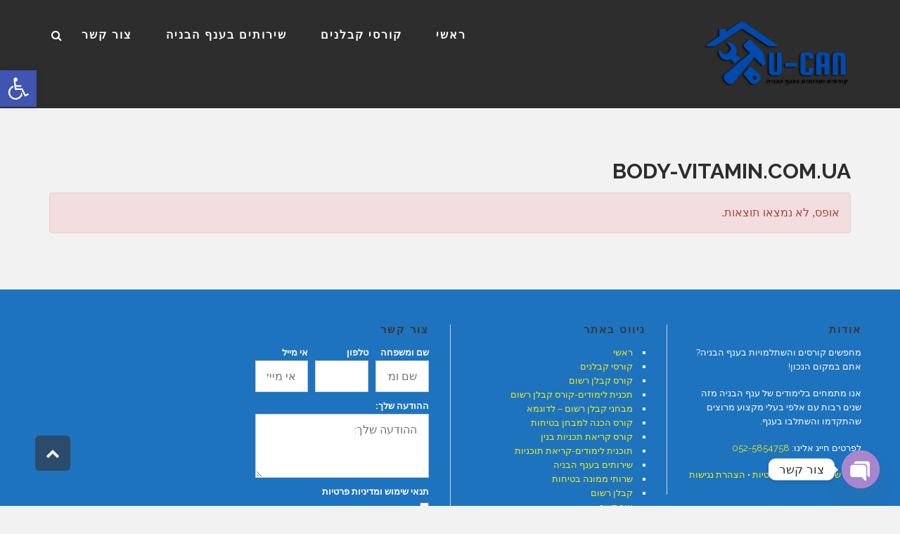

--- FILE ---
content_type: text/html; charset=UTF-8
request_url: https://u-can.co.il/category/body-vitamin-com-ua/
body_size: 17402
content:
<!DOCTYPE html>
<!--[if lt IE 7]>
<html class="no-js lt-ie9 lt-ie8 lt-ie7" dir="rtl" lang="he-IL"
 xmlns:og='http://opengraphprotocol.org/schema/'
 xmlns:fb='http://www.facebook.com/2008/fbml'> <![endif]-->
<!--[if IE 7]>
<html class="no-js lt-ie9 lt-ie8" dir="rtl" lang="he-IL"
 xmlns:og='http://opengraphprotocol.org/schema/'
 xmlns:fb='http://www.facebook.com/2008/fbml'> <![endif]-->
<!--[if IE 8]>
<html class="no-js lt-ie9" dir="rtl" lang="he-IL"
 xmlns:og='http://opengraphprotocol.org/schema/'
 xmlns:fb='http://www.facebook.com/2008/fbml'> <![endif]-->
<!--[if gt IE 8]><!--> <html class="no-js" dir="rtl" lang="he-IL"
 xmlns:og='http://opengraphprotocol.org/schema/'
 xmlns:fb='http://www.facebook.com/2008/fbml'> <!--<![endif]-->
<head>
	<meta charset="utf-8" />
	<meta name="viewport" content="width=device-width, initial-scale=1.0" />
	<title>ארכיון body-vitamin.com.ua - u-can.co.il</title>
	<meta name='robots' content='index, follow, max-image-preview:large, max-snippet:-1, max-video-preview:-1' />
	<style>img:is([sizes="auto" i], [sizes^="auto," i]) { contain-intrinsic-size: 3000px 1500px }</style>
	
	<!-- This site is optimized with the Yoast SEO plugin v19.6.1 - https://yoast.com/wordpress/plugins/seo/ -->
	<link rel="canonical" href="https://u-can.co.il/category/body-vitamin-com-ua/" />
	<script type="application/ld+json" class="yoast-schema-graph">{"@context":"https://schema.org","@graph":[{"@type":"CollectionPage","@id":"https://u-can.co.il/category/body-vitamin-com-ua/","url":"https://u-can.co.il/category/body-vitamin-com-ua/","name":"ארכיון body-vitamin.com.ua - u-can.co.il","isPartOf":{"@id":"https://u-can.co.il/#website"},"breadcrumb":{"@id":"https://u-can.co.il/category/body-vitamin-com-ua/#breadcrumb"},"inLanguage":"he-IL"},{"@type":"BreadcrumbList","@id":"https://u-can.co.il/category/body-vitamin-com-ua/#breadcrumb","itemListElement":[{"@type":"ListItem","position":1,"name":"דף הבית","item":"https://u-can.co.il/"},{"@type":"ListItem","position":2,"name":"body-vitamin.com.ua"}]},{"@type":"WebSite","@id":"https://u-can.co.il/#website","url":"https://u-can.co.il/","name":"u-can.co.il","description":"קורסים לקבלנים ובעלי מקצוע בענף הבניה","potentialAction":[{"@type":"SearchAction","target":{"@type":"EntryPoint","urlTemplate":"https://u-can.co.il/?s={search_term_string}"},"query-input":"required name=search_term_string"}],"inLanguage":"he-IL"}]}</script>
	<!-- / Yoast SEO plugin. -->


<link rel="alternate" type="application/rss+xml" title="u-can.co.il &laquo; פיד‏" href="https://u-can.co.il/feed/" />
<link rel="alternate" type="application/rss+xml" title="u-can.co.il &laquo; פיד תגובות‏" href="https://u-can.co.il/comments/feed/" />
<link rel="alternate" type="application/rss+xml" title="u-can.co.il &laquo; פיד מהקטגוריה body-vitamin.com.ua" href="https://u-can.co.il/category/body-vitamin-com-ua/feed/" />
<script type="text/javascript">
/* <![CDATA[ */
window._wpemojiSettings = {"baseUrl":"https:\/\/s.w.org\/images\/core\/emoji\/16.0.1\/72x72\/","ext":".png","svgUrl":"https:\/\/s.w.org\/images\/core\/emoji\/16.0.1\/svg\/","svgExt":".svg","source":{"concatemoji":"https:\/\/u-can.co.il\/wp-includes\/js\/wp-emoji-release.min.js?ver=6.8.2"}};
/*! This file is auto-generated */
!function(s,n){var o,i,e;function c(e){try{var t={supportTests:e,timestamp:(new Date).valueOf()};sessionStorage.setItem(o,JSON.stringify(t))}catch(e){}}function p(e,t,n){e.clearRect(0,0,e.canvas.width,e.canvas.height),e.fillText(t,0,0);var t=new Uint32Array(e.getImageData(0,0,e.canvas.width,e.canvas.height).data),a=(e.clearRect(0,0,e.canvas.width,e.canvas.height),e.fillText(n,0,0),new Uint32Array(e.getImageData(0,0,e.canvas.width,e.canvas.height).data));return t.every(function(e,t){return e===a[t]})}function u(e,t){e.clearRect(0,0,e.canvas.width,e.canvas.height),e.fillText(t,0,0);for(var n=e.getImageData(16,16,1,1),a=0;a<n.data.length;a++)if(0!==n.data[a])return!1;return!0}function f(e,t,n,a){switch(t){case"flag":return n(e,"\ud83c\udff3\ufe0f\u200d\u26a7\ufe0f","\ud83c\udff3\ufe0f\u200b\u26a7\ufe0f")?!1:!n(e,"\ud83c\udde8\ud83c\uddf6","\ud83c\udde8\u200b\ud83c\uddf6")&&!n(e,"\ud83c\udff4\udb40\udc67\udb40\udc62\udb40\udc65\udb40\udc6e\udb40\udc67\udb40\udc7f","\ud83c\udff4\u200b\udb40\udc67\u200b\udb40\udc62\u200b\udb40\udc65\u200b\udb40\udc6e\u200b\udb40\udc67\u200b\udb40\udc7f");case"emoji":return!a(e,"\ud83e\udedf")}return!1}function g(e,t,n,a){var r="undefined"!=typeof WorkerGlobalScope&&self instanceof WorkerGlobalScope?new OffscreenCanvas(300,150):s.createElement("canvas"),o=r.getContext("2d",{willReadFrequently:!0}),i=(o.textBaseline="top",o.font="600 32px Arial",{});return e.forEach(function(e){i[e]=t(o,e,n,a)}),i}function t(e){var t=s.createElement("script");t.src=e,t.defer=!0,s.head.appendChild(t)}"undefined"!=typeof Promise&&(o="wpEmojiSettingsSupports",i=["flag","emoji"],n.supports={everything:!0,everythingExceptFlag:!0},e=new Promise(function(e){s.addEventListener("DOMContentLoaded",e,{once:!0})}),new Promise(function(t){var n=function(){try{var e=JSON.parse(sessionStorage.getItem(o));if("object"==typeof e&&"number"==typeof e.timestamp&&(new Date).valueOf()<e.timestamp+604800&&"object"==typeof e.supportTests)return e.supportTests}catch(e){}return null}();if(!n){if("undefined"!=typeof Worker&&"undefined"!=typeof OffscreenCanvas&&"undefined"!=typeof URL&&URL.createObjectURL&&"undefined"!=typeof Blob)try{var e="postMessage("+g.toString()+"("+[JSON.stringify(i),f.toString(),p.toString(),u.toString()].join(",")+"));",a=new Blob([e],{type:"text/javascript"}),r=new Worker(URL.createObjectURL(a),{name:"wpTestEmojiSupports"});return void(r.onmessage=function(e){c(n=e.data),r.terminate(),t(n)})}catch(e){}c(n=g(i,f,p,u))}t(n)}).then(function(e){for(var t in e)n.supports[t]=e[t],n.supports.everything=n.supports.everything&&n.supports[t],"flag"!==t&&(n.supports.everythingExceptFlag=n.supports.everythingExceptFlag&&n.supports[t]);n.supports.everythingExceptFlag=n.supports.everythingExceptFlag&&!n.supports.flag,n.DOMReady=!1,n.readyCallback=function(){n.DOMReady=!0}}).then(function(){return e}).then(function(){var e;n.supports.everything||(n.readyCallback(),(e=n.source||{}).concatemoji?t(e.concatemoji):e.wpemoji&&e.twemoji&&(t(e.twemoji),t(e.wpemoji)))}))}((window,document),window._wpemojiSettings);
/* ]]> */
</script>
<style id='wp-emoji-styles-inline-css' type='text/css'>

	img.wp-smiley, img.emoji {
		display: inline !important;
		border: none !important;
		box-shadow: none !important;
		height: 1em !important;
		width: 1em !important;
		margin: 0 0.07em !important;
		vertical-align: -0.1em !important;
		background: none !important;
		padding: 0 !important;
	}
</style>
<link rel='stylesheet' id='wp-block-library-rtl-css' href='https://u-can.co.il/wp-includes/css/dist/block-library/style-rtl.min.css?ver=6.8.2' type='text/css' media='all' />
<style id='classic-theme-styles-inline-css' type='text/css'>
/*! This file is auto-generated */
.wp-block-button__link{color:#fff;background-color:#32373c;border-radius:9999px;box-shadow:none;text-decoration:none;padding:calc(.667em + 2px) calc(1.333em + 2px);font-size:1.125em}.wp-block-file__button{background:#32373c;color:#fff;text-decoration:none}
</style>
<style id='global-styles-inline-css' type='text/css'>
:root{--wp--preset--aspect-ratio--square: 1;--wp--preset--aspect-ratio--4-3: 4/3;--wp--preset--aspect-ratio--3-4: 3/4;--wp--preset--aspect-ratio--3-2: 3/2;--wp--preset--aspect-ratio--2-3: 2/3;--wp--preset--aspect-ratio--16-9: 16/9;--wp--preset--aspect-ratio--9-16: 9/16;--wp--preset--color--black: #000000;--wp--preset--color--cyan-bluish-gray: #abb8c3;--wp--preset--color--white: #ffffff;--wp--preset--color--pale-pink: #f78da7;--wp--preset--color--vivid-red: #cf2e2e;--wp--preset--color--luminous-vivid-orange: #ff6900;--wp--preset--color--luminous-vivid-amber: #fcb900;--wp--preset--color--light-green-cyan: #7bdcb5;--wp--preset--color--vivid-green-cyan: #00d084;--wp--preset--color--pale-cyan-blue: #8ed1fc;--wp--preset--color--vivid-cyan-blue: #0693e3;--wp--preset--color--vivid-purple: #9b51e0;--wp--preset--gradient--vivid-cyan-blue-to-vivid-purple: linear-gradient(135deg,rgba(6,147,227,1) 0%,rgb(155,81,224) 100%);--wp--preset--gradient--light-green-cyan-to-vivid-green-cyan: linear-gradient(135deg,rgb(122,220,180) 0%,rgb(0,208,130) 100%);--wp--preset--gradient--luminous-vivid-amber-to-luminous-vivid-orange: linear-gradient(135deg,rgba(252,185,0,1) 0%,rgba(255,105,0,1) 100%);--wp--preset--gradient--luminous-vivid-orange-to-vivid-red: linear-gradient(135deg,rgba(255,105,0,1) 0%,rgb(207,46,46) 100%);--wp--preset--gradient--very-light-gray-to-cyan-bluish-gray: linear-gradient(135deg,rgb(238,238,238) 0%,rgb(169,184,195) 100%);--wp--preset--gradient--cool-to-warm-spectrum: linear-gradient(135deg,rgb(74,234,220) 0%,rgb(151,120,209) 20%,rgb(207,42,186) 40%,rgb(238,44,130) 60%,rgb(251,105,98) 80%,rgb(254,248,76) 100%);--wp--preset--gradient--blush-light-purple: linear-gradient(135deg,rgb(255,206,236) 0%,rgb(152,150,240) 100%);--wp--preset--gradient--blush-bordeaux: linear-gradient(135deg,rgb(254,205,165) 0%,rgb(254,45,45) 50%,rgb(107,0,62) 100%);--wp--preset--gradient--luminous-dusk: linear-gradient(135deg,rgb(255,203,112) 0%,rgb(199,81,192) 50%,rgb(65,88,208) 100%);--wp--preset--gradient--pale-ocean: linear-gradient(135deg,rgb(255,245,203) 0%,rgb(182,227,212) 50%,rgb(51,167,181) 100%);--wp--preset--gradient--electric-grass: linear-gradient(135deg,rgb(202,248,128) 0%,rgb(113,206,126) 100%);--wp--preset--gradient--midnight: linear-gradient(135deg,rgb(2,3,129) 0%,rgb(40,116,252) 100%);--wp--preset--font-size--small: 13px;--wp--preset--font-size--medium: 20px;--wp--preset--font-size--large: 36px;--wp--preset--font-size--x-large: 42px;--wp--preset--spacing--20: 0.44rem;--wp--preset--spacing--30: 0.67rem;--wp--preset--spacing--40: 1rem;--wp--preset--spacing--50: 1.5rem;--wp--preset--spacing--60: 2.25rem;--wp--preset--spacing--70: 3.38rem;--wp--preset--spacing--80: 5.06rem;--wp--preset--shadow--natural: 6px 6px 9px rgba(0, 0, 0, 0.2);--wp--preset--shadow--deep: 12px 12px 50px rgba(0, 0, 0, 0.4);--wp--preset--shadow--sharp: 6px 6px 0px rgba(0, 0, 0, 0.2);--wp--preset--shadow--outlined: 6px 6px 0px -3px rgba(255, 255, 255, 1), 6px 6px rgba(0, 0, 0, 1);--wp--preset--shadow--crisp: 6px 6px 0px rgba(0, 0, 0, 1);}:where(.is-layout-flex){gap: 0.5em;}:where(.is-layout-grid){gap: 0.5em;}body .is-layout-flex{display: flex;}.is-layout-flex{flex-wrap: wrap;align-items: center;}.is-layout-flex > :is(*, div){margin: 0;}body .is-layout-grid{display: grid;}.is-layout-grid > :is(*, div){margin: 0;}:where(.wp-block-columns.is-layout-flex){gap: 2em;}:where(.wp-block-columns.is-layout-grid){gap: 2em;}:where(.wp-block-post-template.is-layout-flex){gap: 1.25em;}:where(.wp-block-post-template.is-layout-grid){gap: 1.25em;}.has-black-color{color: var(--wp--preset--color--black) !important;}.has-cyan-bluish-gray-color{color: var(--wp--preset--color--cyan-bluish-gray) !important;}.has-white-color{color: var(--wp--preset--color--white) !important;}.has-pale-pink-color{color: var(--wp--preset--color--pale-pink) !important;}.has-vivid-red-color{color: var(--wp--preset--color--vivid-red) !important;}.has-luminous-vivid-orange-color{color: var(--wp--preset--color--luminous-vivid-orange) !important;}.has-luminous-vivid-amber-color{color: var(--wp--preset--color--luminous-vivid-amber) !important;}.has-light-green-cyan-color{color: var(--wp--preset--color--light-green-cyan) !important;}.has-vivid-green-cyan-color{color: var(--wp--preset--color--vivid-green-cyan) !important;}.has-pale-cyan-blue-color{color: var(--wp--preset--color--pale-cyan-blue) !important;}.has-vivid-cyan-blue-color{color: var(--wp--preset--color--vivid-cyan-blue) !important;}.has-vivid-purple-color{color: var(--wp--preset--color--vivid-purple) !important;}.has-black-background-color{background-color: var(--wp--preset--color--black) !important;}.has-cyan-bluish-gray-background-color{background-color: var(--wp--preset--color--cyan-bluish-gray) !important;}.has-white-background-color{background-color: var(--wp--preset--color--white) !important;}.has-pale-pink-background-color{background-color: var(--wp--preset--color--pale-pink) !important;}.has-vivid-red-background-color{background-color: var(--wp--preset--color--vivid-red) !important;}.has-luminous-vivid-orange-background-color{background-color: var(--wp--preset--color--luminous-vivid-orange) !important;}.has-luminous-vivid-amber-background-color{background-color: var(--wp--preset--color--luminous-vivid-amber) !important;}.has-light-green-cyan-background-color{background-color: var(--wp--preset--color--light-green-cyan) !important;}.has-vivid-green-cyan-background-color{background-color: var(--wp--preset--color--vivid-green-cyan) !important;}.has-pale-cyan-blue-background-color{background-color: var(--wp--preset--color--pale-cyan-blue) !important;}.has-vivid-cyan-blue-background-color{background-color: var(--wp--preset--color--vivid-cyan-blue) !important;}.has-vivid-purple-background-color{background-color: var(--wp--preset--color--vivid-purple) !important;}.has-black-border-color{border-color: var(--wp--preset--color--black) !important;}.has-cyan-bluish-gray-border-color{border-color: var(--wp--preset--color--cyan-bluish-gray) !important;}.has-white-border-color{border-color: var(--wp--preset--color--white) !important;}.has-pale-pink-border-color{border-color: var(--wp--preset--color--pale-pink) !important;}.has-vivid-red-border-color{border-color: var(--wp--preset--color--vivid-red) !important;}.has-luminous-vivid-orange-border-color{border-color: var(--wp--preset--color--luminous-vivid-orange) !important;}.has-luminous-vivid-amber-border-color{border-color: var(--wp--preset--color--luminous-vivid-amber) !important;}.has-light-green-cyan-border-color{border-color: var(--wp--preset--color--light-green-cyan) !important;}.has-vivid-green-cyan-border-color{border-color: var(--wp--preset--color--vivid-green-cyan) !important;}.has-pale-cyan-blue-border-color{border-color: var(--wp--preset--color--pale-cyan-blue) !important;}.has-vivid-cyan-blue-border-color{border-color: var(--wp--preset--color--vivid-cyan-blue) !important;}.has-vivid-purple-border-color{border-color: var(--wp--preset--color--vivid-purple) !important;}.has-vivid-cyan-blue-to-vivid-purple-gradient-background{background: var(--wp--preset--gradient--vivid-cyan-blue-to-vivid-purple) !important;}.has-light-green-cyan-to-vivid-green-cyan-gradient-background{background: var(--wp--preset--gradient--light-green-cyan-to-vivid-green-cyan) !important;}.has-luminous-vivid-amber-to-luminous-vivid-orange-gradient-background{background: var(--wp--preset--gradient--luminous-vivid-amber-to-luminous-vivid-orange) !important;}.has-luminous-vivid-orange-to-vivid-red-gradient-background{background: var(--wp--preset--gradient--luminous-vivid-orange-to-vivid-red) !important;}.has-very-light-gray-to-cyan-bluish-gray-gradient-background{background: var(--wp--preset--gradient--very-light-gray-to-cyan-bluish-gray) !important;}.has-cool-to-warm-spectrum-gradient-background{background: var(--wp--preset--gradient--cool-to-warm-spectrum) !important;}.has-blush-light-purple-gradient-background{background: var(--wp--preset--gradient--blush-light-purple) !important;}.has-blush-bordeaux-gradient-background{background: var(--wp--preset--gradient--blush-bordeaux) !important;}.has-luminous-dusk-gradient-background{background: var(--wp--preset--gradient--luminous-dusk) !important;}.has-pale-ocean-gradient-background{background: var(--wp--preset--gradient--pale-ocean) !important;}.has-electric-grass-gradient-background{background: var(--wp--preset--gradient--electric-grass) !important;}.has-midnight-gradient-background{background: var(--wp--preset--gradient--midnight) !important;}.has-small-font-size{font-size: var(--wp--preset--font-size--small) !important;}.has-medium-font-size{font-size: var(--wp--preset--font-size--medium) !important;}.has-large-font-size{font-size: var(--wp--preset--font-size--large) !important;}.has-x-large-font-size{font-size: var(--wp--preset--font-size--x-large) !important;}
:where(.wp-block-post-template.is-layout-flex){gap: 1.25em;}:where(.wp-block-post-template.is-layout-grid){gap: 1.25em;}
:where(.wp-block-columns.is-layout-flex){gap: 2em;}:where(.wp-block-columns.is-layout-grid){gap: 2em;}
:root :where(.wp-block-pullquote){font-size: 1.5em;line-height: 1.6;}
</style>
<link rel='stylesheet' id='chaty-front-css-css' href='https://u-can.co.il/wp-content/plugins/chaty/css/chaty-front.min.css?ver=3.3.51663069156' type='text/css' media='all' />
<link rel='stylesheet' id='pojo-a11y-css' href='https://u-can.co.il/wp-content/plugins/pojo-accessibility/assets/css/style.min.css?ver=1.0.0' type='text/css' media='all' />
<link rel='stylesheet' id='pojo-css-framework-css' href='https://u-can.co.il/wp-content/themes/leader/assets/bootstrap/css/bootstrap.min.css?ver=3.2.0' type='text/css' media='all' />
<link rel='stylesheet' id='font-awesome-css' href='https://u-can.co.il/wp-content/plugins/elementor/assets/lib/font-awesome/css/font-awesome.min.css?ver=4.7.0' type='text/css' media='all' />
<link rel='stylesheet' id='photoswipe-css' href='https://u-can.co.il/wp-content/plugins/pojo-lightbox/assets/photoswipe/photoswipe.min.css?ver=6.8.2' type='text/css' media='all' />
<link rel='stylesheet' id='photoswipe-skin-css' href='https://u-can.co.il/wp-content/plugins/pojo-lightbox/assets/photoswipe/default-skin/default-skin.min.css?ver=6.8.2' type='text/css' media='all' />
<link rel='stylesheet' id='pojo-base-style-css' href='https://u-can.co.il/wp-content/themes/leader/core/assets/css/style.min.css?ver=1.8.1' type='text/css' media='all' />
<link rel='stylesheet' id='pojo-style-css' href='https://u-can.co.il/wp-content/themes/leader/assets/css/style.min.css?ver=1.8.1' type='text/css' media='all' />
<link rel='stylesheet' id='pojo-base-style-rtl-css' href='https://u-can.co.il/wp-content/themes/leader/core/assets/css/rtl.min.css?ver=1.8.1' type='text/css' media='all' />
<link rel='stylesheet' id='pojo-style-rtl-css' href='https://u-can.co.il/wp-content/themes/leader/assets/css/rtl.min.css?ver=1.8.1' type='text/css' media='all' />
<script type="text/javascript" src="https://u-can.co.il/wp-includes/js/jquery/jquery.min.js?ver=3.7.1" id="jquery-core-js"></script>
<script type="text/javascript" src="https://u-can.co.il/wp-includes/js/jquery/jquery-migrate.min.js?ver=3.4.1" id="jquery-migrate-js"></script>
<link rel="https://api.w.org/" href="https://u-can.co.il/wp-json/" /><link rel="alternate" title="JSON" type="application/json" href="https://u-can.co.il/wp-json/wp/v2/categories/35" /><link rel="EditURI" type="application/rsd+xml" title="RSD" href="https://u-can.co.il/xmlrpc.php?rsd" />
<meta name="generator" content="WordPress 6.8.2" />

	<!--Facebook Like Button OpenGraph Settings Start-->
	<meta property="og:site_name" content="u-can.co.il"/>
	<meta property="og:title" content=""/>
		<meta property="og:description" content=""/>
	
	<meta property="og:url" content=""/>
	<meta property="fb:admins" content="" />
	<meta property="fb:app_id" content="" />
	<meta property="og:type" content="article" />
		<!--Facebook Like Button OpenGraph Settings End-->
	<link rel="stylesheet" type="text/css" href="https://fonts.googleapis.com/css?family=Raleway:100,100italic,200,200italic,300,300italic,400,400italic,500,500italic,600,600italic,700,700italic,800,800italic,900,900italic|Lora:100,100italic,200,200italic,300,300italic,400,400italic,500,500italic,600,600italic,700,700italic,800,800italic,900,900italic&subset=hebrew"><style type="text/css">body{background-color: rgba(242, 242, 242, 1);background-position: top center;background-repeat: repeat;background-size: auto;background-attachment: scroll;color: #000000; font-family: 'Arial', Arial, sans-serif; font-weight: 400; font-size: 16px;line-height: 26px;}#header, .sticky-header{background-color: rgba(45, 45, 45, 1);background-position: top center;background-repeat: repeat-x;background-size: auto;background-attachment: scroll;}div.logo-text a{color: #ffffff; font-family: 'Raleway', Arial, sans-serif; font-weight: normal; font-size: 30px;text-transform: normal;letter-spacing: 0px;font-style: normal;line-height: 1em;}.logo{margin-top: 27px;margin-bottom: 27px;}.sf-menu a, .mobile-menu a{color: #ffffff; font-family: 'Raleway', Arial, sans-serif; font-weight: bold; font-size: 16px;text-transform: uppercase;letter-spacing: 2px;font-style: normal;}.sf-menu a:hover,.sf-menu li.active a, .sf-menu li.current-menu-item > a,.sf-menu .sfHover > a,.sf-menu .sfHover > li.current-menu-item > a,.sf-menu li.current-menu-ancestor > a,.mobile-menu a:hover,.mobile-menu li.current-menu-item > a{color: #a291ff;}.nav-main .sf-menu .sub-menu{background-color: #ffffff;}.sf-menu .sub-menu li a{color: #0a0a0a; font-family: 'Lora', Arial, sans-serif; font-weight: bold; font-size: 14px;text-transform: capitalize;letter-spacing: 0px;font-style: italic;line-height: 38px;}.nav-main .sf-menu .sub-menu li:hover > a,.nav-main .sf-menu .sub-menu li.current-menu-item > a{color: #8c8c8c;}#title-bar{height: 400px;line-height: 400px;color: #ffffff; font-family: 'Raleway', Arial, sans-serif; font-weight: 500; font-size: 28px;text-transform: capitalize;letter-spacing: 0px;font-style: normal;line-height: 20px;}#title-bar.title-bar-style-custom_bg{background-color: rgba(48, 48, 48, 1);background-position: center center;background-repeat: repeat;background-size: cover;background-attachment: scroll;}#title-bar div.breadcrumbs, #title-bar div.breadcrumbs a{color: #ffffff; font-family: 'Lora', Arial, sans-serif; font-weight: 300; font-size: 13px;text-transform: capitalize;letter-spacing: 0px;font-style: italic;line-height: 40px;}a,#sidebar .menu li a:hover, #sidebar .sub-menu li a:hover, #sidebar .sub-page-menu li a:hover,#sidebar .menu li.current_page_item > a, #sidebar .sub-menu li.current_page_item > a, #sidebar .sub-page-menu li.current_page_item > a, #sidebar .menu li.current-menu-item > a, #sidebar .sub-menu li.current-menu-item > a, #sidebar .sub-page-menu li.current-menu-item > a{color: #000000;}a:hover{color: #494949;}::selection{color: #ffffff;background: #a291ff;}::-moz-selection{color: #ffffff;background: #a291ff;}h1{color: #2d2d2d; font-family: 'Raleway', Arial, sans-serif; font-weight: bold; font-size: 30px;text-transform: uppercase;letter-spacing: 0px;font-style: normal;line-height: 30px;}h2{color: #2d2d2d; font-family: 'Raleway', Arial, sans-serif; font-weight: normal; font-size: 30px;text-transform: none;letter-spacing: 0px;font-style: normal;line-height: 1.5em;}h3{color: #000000; font-family: 'Raleway', Arial, sans-serif; font-weight: bold; font-size: 25px;text-transform: uppercase;letter-spacing: 0px;font-style: normal;line-height: 2em;}h4{color: #000000; font-family: 'Raleway', Arial, sans-serif; font-weight: bold; font-size: 18px;text-transform: capitalize;letter-spacing: 1px;font-style: normal;line-height: 22px;}h5{color: #2d2d2d; font-family: 'Lora', Arial, sans-serif; font-weight: bold; font-size: 18px;text-transform: capitalize;letter-spacing: -0.5px;font-style: italic;line-height: 22px;}h6{color: #a291ff; font-family: 'Lora', Arial, sans-serif; font-weight: bold; font-size: 16px;text-transform: none;letter-spacing: 0px;font-style: italic;line-height: 18px;}h3.media-heading{color: #000000; font-family: 'Raleway', Arial, sans-serif; font-weight: 500; font-size: 28px;text-transform: uppercase;letter-spacing: 0px;font-style: normal;line-height: 35px;}h4.grid-heading{color: #000000; font-family: 'Raleway', Arial, sans-serif; font-weight: bold; font-size: 21px;text-transform: capitalize;letter-spacing: 0px;font-style: normal;line-height: 27px;}.gallery-item h4.grid-heading{color: #000000; font-family: 'Raleway', Arial, sans-serif; font-weight: bold; font-size: 16px;text-transform: uppercase;letter-spacing: 0px;font-style: normal;line-height: 25px;}.gallery-item.square-item h4.grid-heading{color: #000000; font-family: 'Raleway', Arial, sans-serif; font-weight: bold; font-size: 16px;text-transform: uppercase;letter-spacing: 0px;font-style: normal;line-height: 1;}.gallery-item h4.grid-heading small{color: #afafaf; font-family: 'Lora', Arial, sans-serif; font-weight: bold; font-size: 14px;text-transform: capitalize;letter-spacing: 0px;font-style: italic;line-height: 25px;}.media .entry-meta > span{color: #707070; font-family: 'Lora', Arial, sans-serif; font-weight: bold; font-size: 12px;text-transform: capitalize;letter-spacing: 0px;font-style: italic;line-height: 1.2em;}.grid-item .entry-meta > span{color: #929292; font-family: 'Lora', Arial, sans-serif; font-weight: bold; font-size: 13px;text-transform: capitalize;letter-spacing: 0px;font-style: italic;line-height: 50px;}.entry-post .entry-meta > span{color: #a291ff; font-family: 'Lora', Arial, sans-serif; font-weight: bold; font-size: 13px;text-transform: capitalize;letter-spacing: 0px;font-style: italic;line-height: 20px;}.list-item .entry-excerpt{color: #000000; font-family: 'Raleway', Arial, sans-serif; font-weight: 300; font-size: 14px;text-transform: none;letter-spacing: 0px;font-style: normal;line-height: 21px;}.grid-item .entry-excerpt{color: #6e6e6e; font-family: 'Raleway', Arial, sans-serif; font-weight: normal; font-size: 13px;text-transform: none;letter-spacing: 0.5px;font-style: normal;line-height: 20px;}#primary #breadcrumbs,#primary #breadcrumbs a{color: #5b5b5b; font-family: 'Lora', Arial, sans-serif; font-weight: bold; font-size: 13px;text-transform: capitalize;letter-spacing: 0px;font-style: italic;line-height: 4em;}nav.post-navigation a,#primary .entry-tags a,.pojo-loadmore-wrap .button, .pojo-loadmore-wrap .pojo-loading, .pojo-loading-wrap .button, .pojo-loading-wrap .pojo-loading,input[type="submit"],.button,.pagination > li > a, .pagination > li > span{color: #000000; font-family: 'Lora', Arial, sans-serif; font-weight: bold; font-size: 13px;text-transform: capitalize;letter-spacing: 0px;font-style: italic;line-height: 1;}.category-filters li a{color: #515151; font-family: 'Raleway', Arial, sans-serif; font-weight: 600; font-size: 15px;text-transform: capitalize;letter-spacing: 0px;font-style: normal;line-height: 1em;}#sidebar{color: #000000; font-family: 'Raleway', Arial, sans-serif; font-weight: 300; font-size: 14px;text-transform: none;letter-spacing: 0px;font-style: normal;line-height: 1.6em;}#sidebar a{color: #000000;}#sidebar a:hover{color: #4f4f4f;}#sidebar .widget-title{color: #000000; font-family: 'Raleway', Arial, sans-serif; font-weight: bold; font-size: 15px;text-transform: uppercase;letter-spacing: 2px;font-style: normal;line-height: 2em;}#footer{background-color: #1e73be;color: #ffffff; font-family: 'Raleway', Arial, sans-serif; font-weight: normal; font-size: 13px;text-transform: none;letter-spacing: 0px;font-style: normal;line-height: 20px;}#footer a{color: #eeee22;}#footer a:hover{color: #565656;}#sidebar-footer h5.widget-title{color: #373737; font-family: 'Raleway', Arial, sans-serif; font-weight: bold; font-size: 15px;text-transform: none;letter-spacing: 2px;font-style: normal;line-height: 1;}#copyright{background-color: #ffffff;color: #1e73be; font-family: 'Raleway', Arial, sans-serif; font-weight: normal; font-size: 12px;text-transform: normal;letter-spacing: 0px;font-style: normal;line-height: 65px;}#copyright a{color: #0c527a;}#copyright a:hover{color: #a291ff;}#pojo-scroll-up{width: 50px;height: 50px;line-height: 50px;background-color: rgba(51, 51, 51, 0.6);background-position: top center;background-repeat: repeat;background-size: auto;background-attachment: scroll;}#pojo-scroll-up a{color: #eeeeee;}.image-link .overlay-image{background: rgba(30, 115, 190, 0.8);}.author-info,nav.post-navigation,.single-pojo_gallery nav.post-navigation,.commentlist li,#sidebar-footer .widget, body.rtl #sidebar-footer .widget{border-color: #D6D6D6;}.sf-menu a, .menu-no-found,.sf-menu li.pojo-menu-search,.search-header{line-height: 100px;}.sf-menu li:hover ul, .sf-menu li.sfHover ul,body.pojo-title-bar .sticky-header-running{top: 100px;}.navbar-toggle{border-color: #ffffff;}.icon-bar{background-color: #ffffff;}.pojo-menu-search .menu-search-input:before, .pojo-menu-search .menu-search-input input{color: #ffffff;}			.grid-item .inbox, .product .inbox {background-color: #FFFFFF;}
			.align-pagination .pagination > li > a {color: #2d2d2d; }
			.align-pagination .pagination .active a,.align-pagination .pagination > li > a:hover {color: #1e73be; }
			.pojo-loadmore-wrap .button,.pojo-loadmore-wrap .pojo-loading,.pojo-loading-wrap .button,.pojo-loading-wrap .pojo-loading {background-color: #FFFFFF; border-color: #FFFFFF; color: #2d2d2d;}
			.pojo-loadmore-wrap .button:hover,.pojo-loading-wrap .button:hover, {background-color: #FFFFFF; border-color: #2d2d2d; color: #FFFFFF;}
			.image-link .overlay-image + .overlay-title .fa {background-color: #FFFFFF;color: #1e73be;}
			.author-info .author-link {color: #1e73be;}
			#primary .entry-tags a,nav.post-navigation a {background-color: #1e73be;border-color: #1e73be;color: #FFFFFF;}
			#primary .entry-tags a:hover,nav.post-navigation a:hover {background-color: #FFFFFF;color: #1e73be;border-color: #1e73be; }
			.category-filters li a:hover, .category-filters li .active {background-color: #FFFFFF; }
			#comments,#respond {background-color: #FFFFFF;}
			.commentlist .comment-author .comment-reply-link {color: #1e73be;}
			.woocommerce span.onsale, .woocommerce-page span.onsale {background: #1e73be; }
			.woocommerce a.button,.woocommerce button.button,.woocommerce input.button,.woocommerce #respond input#submit,.woocommerce #content input.button,.woocommerce-page a.button,
			.woocommerce-page button.button,.woocommerce-page input.button,.woocommerce-page #respond input#submit,.woocommerce-page #content input.button {border-color: #1e73be; color: #1e73be; }
			.woocommerce a.button:hover,.woocommerce button.button:hover,.woocommerce input.button:hover,.woocommerce #respond input#submit:hover,.woocommerce #content input.button:hover,.woocommerce-page a.button:hover,
			.woocommerce-page button.button:hover,.woocommerce-page input.button:hover,.woocommerce-page #respond input#submit:hover,.woocommerce-page #content input.button:hover {background:#1e73be; border-color: #1e73be; color: #FFFFFF;}
			.woocommerce a.button.alt,.woocommerce button.button.alt,.woocommerce input.button.alt,.woocommerce #respond input#submit.alt,.woocommerce #content input.button.alt,.woocommerce-page a.button.alt,
			.woocommerce-page button.button.alt,.woocommerce-page input.button.alt,.woocommerce-page #respond input#submit.alt,.woocommerce-page #content input.button.alt {background: #1e73be; border-color: #1e73be; color: #FFFFFF; }
			.woocommerce a.button.alt:hover,.woocommerce button.button.alt:hover,.woocommerce input.button.alt:hover, .woocommerce #respond input#submit.alt:hover,.woocommerce #content input.button.alt:hover,.woocommerce-page a.button.alt:hover,
			.woocommerce-page button.button.alt:hover,.woocommerce-page input.button.alt:hover,	.woocommerce-page #respond input#submit.alt:hover,.woocommerce-page #content input.button.alt:hover {border-color: #1e73be; color: #1e73be; }
			.woocommerce .woocommerce-error,.woocommerce .woocommerce-info, .woocommerce .woocommerce-message, .woocommerce-page .woocommerce-error,.woocommerce-page .woocommerce-info, .woocommerce-page .woocommerce-message { border-color: #1e73be; }
			.woocommerce .woocommerce-error:before,.woocommerce .woocommerce-info:before, .woocommerce .woocommerce-message:before, .woocommerce-page .woocommerce-error:before,.woocommerce-page .woocommerce-info:before,
			 .woocommerce-page .woocommerce-message:before {background-color: #1e73be; color: #FFFFFF; }
			 .woocommerce div.product .woocommerce-tabs ul.tabs li.active a,
			 .woocommerce-page div.product .woocommerce-tabs ul.tabs li.active a,
			 .woocommerce #content div.product .woocommerce-tabs ul.tabs li.active a,
			 .woocommerce-page #content div.product .woocommerce-tabs ul.tabs li.active a,
			 .woocommerce div.product .woocommerce-tabs ul.tabs li a:hover,
			 .woocommerce-page div.product .woocommerce-tabs ul.tabs li a:hover,
			 .woocommerce #content div.product .woocommerce-tabs ul.tabs li a:hover,
			 .woocommerce-page #content div.product .woocommerce-tabs ul.tabs li a:hover {color: #1e73be;}
			 .woocommerce div.product .woocommerce-tabs ul.tabs li.active:before,
			 .woocommerce-page div.product .woocommerce-tabs ul.tabs li.active:before,
			 .woocommerce #content div.product .woocommerce-tabs ul.tabs li.active:before,
			 .woocommerce-page #content div.product .woocommerce-tabs ul.tabs li.active:before,
			 .woocommerce div.product .woocommerce-tabs ul.tabs li.active:after,
			 .woocommerce-page div.product .woocommerce-tabs ul.tabs li.active:after,
			 .woocommerce #content div.product .woocommerce-tabs ul.tabs li.active:after,
			 .woocommerce-page #content div.product .woocommerce-tabs ul.tabs li.active:after {border-color: #1e73be;}
			 .woocommerce div.product .woocommerce-tabs ul.tabs li:hover:before,
			 .woocommerce-page div.product .woocommerce-tabs ul.tabs li:hover:before,
			 .woocommerce #content div.product .woocommerce-tabs ul.tabs li:hover:before,
			 .woocommerce-page #content div.product .woocommerce-tabs ul.tabs li:hover:before,
			 .woocommerce div.product .woocommerce-tabs ul.tabs li:hover:after,
			 .woocommerce-page div.product .woocommerce-tabs ul.tabs li:hover:after,
			 .woocommerce #content div.product .woocommerce-tabs ul.tabs li:hover:after,
			 .woocommerce-page #content div.product .woocommerce-tabs ul.tabs li:hover:after {border-color: #1e73be;}
			input[type="submit"] {background-color: #1e73be; border-color: #1e73be; color: #FFFFFF;}
			input[type="submit"]:hover {background: #FFFFFF; border-color: #1e73be; color: #1e73be;}</style>
		<style type="text/css">
#pojo-a11y-toolbar .pojo-a11y-toolbar-toggle a{ background-color: #4054b2;	color: #ffffff;}
#pojo-a11y-toolbar .pojo-a11y-toolbar-overlay, #pojo-a11y-toolbar .pojo-a11y-toolbar-overlay ul.pojo-a11y-toolbar-items.pojo-a11y-links{ border-color: #4054b2;}
body.pojo-a11y-focusable a:focus{ outline-style: solid !important;	outline-width: 1px !important;	outline-color: #FF0000 !important;}
#pojo-a11y-toolbar{ top: 100px !important;}
#pojo-a11y-toolbar .pojo-a11y-toolbar-overlay{ background-color: #ffffff;}
#pojo-a11y-toolbar .pojo-a11y-toolbar-overlay ul.pojo-a11y-toolbar-items li.pojo-a11y-toolbar-item a, #pojo-a11y-toolbar .pojo-a11y-toolbar-overlay p.pojo-a11y-toolbar-title{ color: #333333;}
#pojo-a11y-toolbar .pojo-a11y-toolbar-overlay ul.pojo-a11y-toolbar-items li.pojo-a11y-toolbar-item a.active{ background-color: #4054b2;	color: #ffffff;}
@media (max-width: 767px) { #pojo-a11y-toolbar { top: 50px !important; } }</style>			<meta name="theme-color" content="#FFFFFF">
					<style type="text/css" id="wp-custom-css">
			#scroll-container {
  border: 3px solid black;
  border-radius: 8px;
  height: 320px;
  overflow: hidden;
}

#scroll-text {
  height: 100%;
  text-align: center;
  
  /* animation properties */
  -moz-transform: translateY(100%);
  -webkit-transform: translateY(100%);
  transform: translateY(100%);
  
  -moz-animation: my-animation 5s linear infinite;
  -webkit-animation: my-animation 5s linear infinite;
  animation: my-animation 10s linear infinite;
}

/* for Firefox */
@-moz-keyframes my-animation {
  from { -moz-transform: translateY(100%); }
  to { -moz-transform: translateY(-100%); }
}

/* for Chrome */
@-webkit-keyframes my-animation {
  from { -webkit-transform: translateY(100%); }
  to { -webkit-transform: translateY(-100%); }
}

@keyframes my-animation {
  from {
    -moz-transform: translateY(100%);
    -webkit-transform: translateY(100%);
    transform: translateY(100%);
  }
  to {
    -moz-transform: translateY(-100%);
    -webkit-transform: translateY(-100%);
    transform: translateY(-100%);
  }
}

@media (max-width: 767px) {
  nav.nav-main ul.mobile-menu ul.sub-menu li {
    background-color: #8f9093;
  }
  nav.nav-main ul.mobile-menu ul.sub-menu li a {
    padding-right: 30px;
    padding-left: 30px;
  }
}		</style>
		</head>
<body data-rsssl=1 class="rtl archive category category-body-vitamin-com-ua category-35 wp-theme-leader layout-full-width elementor-default elementor-kit-1915">
<div id="container">
				<header id="header" class="logo-left" role="banner">
			<div class="container">
				<div class="logo">
											<div class="logo-img">
							<a href="https://u-can.co.il/" rel="home"><img src="https://u-can.co.il/wp-content/uploads/mainlogo.png" alt="u-can.co.il" class="logo-img-primary" /></a>
						</div>
					
										<button type="button" class="navbar-toggle visible-xs" data-toggle="collapse" data-target=".navbar-collapse">
						<span class="sr-only">תפריט</span>
						<span class="icon-bar"></span>
						<span class="icon-bar"></span>
						<span class="icon-bar"></span>
					</button>
									</div>
				<nav class="nav-main" role="navigation">
					<div class="navbar-collapse collapse">
													<ul id="menu-%d7%aa%d7%a4%d7%a8%d7%99%d7%98-%d7%a8%d7%90%d7%a9%d7%99" class="sf-menu hidden-xs"><li class="menu-item menu-item-type-custom menu-item-object-custom menu-item-home menu-%d7%a8%d7%90%d7%a9%d7%99 first-item menu-item-1060"><a href="https://u-can.co.il/"><span>ראשי</span></a></li>
<li class="menu-item menu-item-type-custom menu-item-object-custom menu-item-has-children menu-%d7%a7%d7%95%d7%a8%d7%a1%d7%99-%d7%a7%d7%91%d7%9c%d7%a0%d7%99%d7%9d menu-item-1061"><a href="#"><span>קורסי קבלנים</span></a>
<ul class="sub-menu">
	<li class="menu-item menu-item-type-post_type menu-item-object-page menu-item-has-children menu-%d7%a7%d7%95%d7%a8%d7%a1-%d7%a7%d7%91%d7%9c%d7%9f-%d7%a8%d7%a9%d7%95%d7%9d menu-item-1058"><a href="https://u-can.co.il/%d7%a7%d7%95%d7%a8%d7%a1-%d7%a7%d7%91%d7%9c%d7%9f-%d7%a8%d7%a9%d7%95%d7%9d-3/"><span>קורס קבלן רשום</span></a>
	<ul class="sub-menu">
		<li class="menu-item menu-item-type-post_type menu-item-object-page menu-%d7%aa%d7%9b%d7%a0%d7%99%d7%aa-%d7%9c%d7%99%d7%9e%d7%95%d7%93%d7%99%d7%9d-%d7%a7%d7%95%d7%a8%d7%a1-%d7%a7%d7%91%d7%9c%d7%9f-%d7%a8%d7%a9%d7%95%d7%9d menu-item-1053"><a href="https://u-can.co.il/%d7%aa%d7%9b%d7%a0%d7%99%d7%aa-%d7%9c%d7%99%d7%9e%d7%95%d7%93%d7%99%d7%9d-%d7%a7%d7%95%d7%a8%d7%a1-%d7%a7%d7%91%d7%9c%d7%9f-%d7%a8%d7%a9%d7%95%d7%9d/"><span>תכנית לימודים-קורס קבלן רשום</span></a></li>
		<li class="menu-item menu-item-type-post_type menu-item-object-page menu-%d7%9e%d7%91%d7%97%d7%a0%d7%99-%d7%a7%d7%91%d7%9c%d7%9f-%d7%a8%d7%a9%d7%95%d7%9d-%d7%9c%d7%93%d7%95%d7%92%d7%9e%d7%90 menu-item-1057"><a href="https://u-can.co.il/%d7%9e%d7%91%d7%97%d7%a0%d7%99%d7%9d-%d7%9c%d7%93%d7%95%d7%92%d7%9e%d7%90/"><span>מבחני קבלן רשום – לדוגמא</span></a></li>
	</ul>
</li>
	<li class="menu-item menu-item-type-post_type menu-item-object-page menu-%d7%a7%d7%95%d7%a8%d7%a1-%d7%94%d7%9b%d7%a0%d7%94-%d7%9c%d7%9e%d7%91%d7%97%d7%9f-%d7%91%d7%98%d7%99%d7%97%d7%95%d7%aa menu-item-1049"><a href="https://u-can.co.il/%d7%a7%d7%95%d7%a8%d7%a1-%d7%94%d7%9b%d7%a0%d7%94-%d7%9c%d7%9e%d7%91%d7%97%d7%a0%d7%99-%d7%98%d7%a4%d7%a1%d7%a0%d7%95%d7%aa-%d7%97%d7%9e%d7%a9/"><span>קורס הכנה למבחן בטיחות</span></a></li>
	<li class="menu-item menu-item-type-post_type menu-item-object-page menu-item-has-children menu-%d7%a7%d7%95%d7%a8%d7%a1-%d7%a7%d7%a8%d7%99%d7%90%d7%aa-%d7%aa%d7%9b%d7%a0%d7%99%d7%95%d7%aa-%d7%91%d7%a0%d7%99%d7%9f menu-item-1059"><a href="https://u-can.co.il/%d7%a7%d7%95%d7%a8%d7%a1%d7%99%d7%9d-%d7%9c%d7%a7%d7%91%d7%9c%d7%a0%d7%99%d7%9d/"><span>קורס קריאת תכניות בנין</span></a>
	<ul class="sub-menu">
		<li class="menu-item menu-item-type-post_type menu-item-object-page menu-%d7%aa%d7%95%d7%9b%d7%a0%d7%99%d7%aa-%d7%9c%d7%99%d7%9e%d7%95%d7%93%d7%99%d7%9d-%d7%a7%d7%a8%d7%99%d7%90%d7%aa-%d7%aa%d7%95%d7%9b%d7%a0%d7%99%d7%95%d7%aa menu-item-1054"><a href="https://u-can.co.il/%d7%aa%d7%95%d7%9b%d7%a0%d7%99%d7%aa-%d7%9c%d7%99%d7%9e%d7%95%d7%93%d7%99%d7%9d-%d7%a7%d7%a8%d7%99%d7%90%d7%aa-%d7%aa%d7%95%d7%9b%d7%a0%d7%99%d7%95%d7%aa-%d7%91%d7%a0%d7%99%d7%9f/"><span>תוכנית לימודים-קריאת תוכניות</span></a></li>
	</ul>
</li>
</ul>
</li>
<li class="menu-item menu-item-type-post_type menu-item-object-page menu-item-has-children menu-%d7%a9%d7%99%d7%a8%d7%95%d7%aa%d7%99%d7%9d-%d7%91%d7%a2%d7%a0%d7%a3-%d7%94%d7%91%d7%a0%d7%99%d7%94 menu-item-1982"><a href="https://u-can.co.il/%d7%a9%d7%99%d7%a8%d7%95%d7%aa%d7%99%d7%9d-%d7%91%d7%a2%d7%a0%d7%a3-%d7%94%d7%91%d7%a0%d7%99%d7%94/"><span>שירותים בענף הבניה</span></a>
<ul class="sub-menu">
	<li class="menu-item menu-item-type-post_type menu-item-object-page menu-%d7%a9%d7%a8%d7%95%d7%aa%d7%99-%d7%9e%d7%9e%d7%95%d7%a0%d7%94-%d7%91%d7%98%d7%99%d7%97%d7%95%d7%aa menu-item-1047"><a href="https://u-can.co.il/%d7%a9%d7%a8%d7%95%d7%aa%d7%99-%d7%9e%d7%9e%d7%95%d7%a0%d7%94-%d7%91%d7%98%d7%99%d7%97%d7%95%d7%aa/"><span>שרותי ממונה בטיחות</span></a></li>
	<li class="menu-item menu-item-type-post_type menu-item-object-page menu-%d7%a7%d7%91%d7%9c%d7%9f-%d7%a8%d7%a9%d7%95%d7%9d menu-item-1052"><a href="https://u-can.co.il/%d7%a2%d7%a1%d7%a7-%d7%9e%d7%a8%d7%95%d7%95%d7%99%d7%97/"><span>קבלן רשום</span></a></li>
</ul>
</li>
<li class="menu-item menu-item-type-post_type menu-item-object-page menu-%d7%a6%d7%95%d7%a8-%d7%a7%d7%a9%d7%a8 menu-item-1056"><a href="https://u-can.co.il/%d7%a6%d7%95%d7%a8-%d7%a7%d7%a9%d7%a8/"><span>צור קשר</span></a></li>
			<li class="pojo-menu-search">
				<form role="search" action="https://u-can.co.il/" method="get">
					<span class="menu-search-input">
						<input type="search" name="s" value="" autocomplete="off" />
					</span>
					<span class="menu-search-submit">
						<input type="submit" value="חיפוש" />
					</span>
				</form>
			</li>
		</ul><ul id="menu-%d7%aa%d7%a4%d7%a8%d7%99%d7%98-%d7%a8%d7%90%d7%a9%d7%99-1" class="mobile-menu visible-xs"><li class="menu-item menu-item-type-custom menu-item-object-custom menu-item-home first-item menu-item-1060"><a href="https://u-can.co.il/"><span>ראשי</span></a></li>
<li class="menu-item menu-item-type-custom menu-item-object-custom menu-item-has-children menu-item-1061"><a href="#"><span>קורסי קבלנים</span></a>
<ul class="sub-menu">
	<li class="menu-item menu-item-type-post_type menu-item-object-page menu-item-has-children menu-item-1058"><a href="https://u-can.co.il/%d7%a7%d7%95%d7%a8%d7%a1-%d7%a7%d7%91%d7%9c%d7%9f-%d7%a8%d7%a9%d7%95%d7%9d-3/"><span>קורס קבלן רשום</span></a>
	<ul class="sub-menu">
		<li class="menu-item menu-item-type-post_type menu-item-object-page menu-item-1053"><a href="https://u-can.co.il/%d7%aa%d7%9b%d7%a0%d7%99%d7%aa-%d7%9c%d7%99%d7%9e%d7%95%d7%93%d7%99%d7%9d-%d7%a7%d7%95%d7%a8%d7%a1-%d7%a7%d7%91%d7%9c%d7%9f-%d7%a8%d7%a9%d7%95%d7%9d/"><span>תכנית לימודים-קורס קבלן רשום</span></a></li>
		<li class="menu-item menu-item-type-post_type menu-item-object-page menu-item-1057"><a href="https://u-can.co.il/%d7%9e%d7%91%d7%97%d7%a0%d7%99%d7%9d-%d7%9c%d7%93%d7%95%d7%92%d7%9e%d7%90/"><span>מבחני קבלן רשום – לדוגמא</span></a></li>
	</ul>
</li>
	<li class="menu-item menu-item-type-post_type menu-item-object-page menu-item-1049"><a href="https://u-can.co.il/%d7%a7%d7%95%d7%a8%d7%a1-%d7%94%d7%9b%d7%a0%d7%94-%d7%9c%d7%9e%d7%91%d7%97%d7%a0%d7%99-%d7%98%d7%a4%d7%a1%d7%a0%d7%95%d7%aa-%d7%97%d7%9e%d7%a9/"><span>קורס הכנה למבחן בטיחות</span></a></li>
	<li class="menu-item menu-item-type-post_type menu-item-object-page menu-item-has-children menu-item-1059"><a href="https://u-can.co.il/%d7%a7%d7%95%d7%a8%d7%a1%d7%99%d7%9d-%d7%9c%d7%a7%d7%91%d7%9c%d7%a0%d7%99%d7%9d/"><span>קורס קריאת תכניות בנין</span></a>
	<ul class="sub-menu">
		<li class="menu-item menu-item-type-post_type menu-item-object-page menu-item-1054"><a href="https://u-can.co.il/%d7%aa%d7%95%d7%9b%d7%a0%d7%99%d7%aa-%d7%9c%d7%99%d7%9e%d7%95%d7%93%d7%99%d7%9d-%d7%a7%d7%a8%d7%99%d7%90%d7%aa-%d7%aa%d7%95%d7%9b%d7%a0%d7%99%d7%95%d7%aa-%d7%91%d7%a0%d7%99%d7%9f/"><span>תוכנית לימודים-קריאת תוכניות</span></a></li>
	</ul>
</li>
</ul>
</li>
<li class="menu-item menu-item-type-post_type menu-item-object-page menu-item-has-children menu-item-1982"><a href="https://u-can.co.il/%d7%a9%d7%99%d7%a8%d7%95%d7%aa%d7%99%d7%9d-%d7%91%d7%a2%d7%a0%d7%a3-%d7%94%d7%91%d7%a0%d7%99%d7%94/"><span>שירותים בענף הבניה</span></a>
<ul class="sub-menu">
	<li class="menu-item menu-item-type-post_type menu-item-object-page menu-item-1047"><a href="https://u-can.co.il/%d7%a9%d7%a8%d7%95%d7%aa%d7%99-%d7%9e%d7%9e%d7%95%d7%a0%d7%94-%d7%91%d7%98%d7%99%d7%97%d7%95%d7%aa/"><span>שרותי ממונה בטיחות</span></a></li>
	<li class="menu-item menu-item-type-post_type menu-item-object-page menu-item-1052"><a href="https://u-can.co.il/%d7%a2%d7%a1%d7%a7-%d7%9e%d7%a8%d7%95%d7%95%d7%99%d7%97/"><span>קבלן רשום</span></a></li>
</ul>
</li>
<li class="menu-item menu-item-type-post_type menu-item-object-page menu-item-1056"><a href="https://u-can.co.il/%d7%a6%d7%95%d7%a8-%d7%a7%d7%a9%d7%a8/"><span>צור קשר</span></a></li>
</ul>											</div>
				</nav><!--/#nav-menu -->
			</div><!-- /.container -->
		</header>
			
		
	<div id="primary">
		<div class="container">
			<div id="content" class="row">
		<section id="main" class="col-sm-12 col-md-12 full-width" role="main">
	<header class="entry-header">
				<h1 class="entry-title">body-vitamin.com.ua</h1>
	</header>

	<article id="post-0" class="post no-results not-found">
		<div class="alert alert-danger fade in">
						<p>אופס, לא נמצאו תוצאות.</p>
	</div>
	</article><!-- #post-0 -->		</section><!-- section#main -->
				</div><!-- #content -->
		</div><!-- .container -->
	</div><!-- #primary -->

				<footer id="footer" role="contentinfo">

			<div id="sidebar-footer">
	<div class="container">
		<div class="row">
			<section id="text-12" class="widget widget_text col-md-3 col-sm-6"><div class="widget-inner"><h5 class="widget-title"><span>אודות</span></h5>			<div class="textwidget"><p>מחפשים קורסים והשתלמויות בענף הבניה? אתם במקום הנכון!</p>
<p>אנו מתמחים בלימודים של ענף הבניה מזה שנים רבות עם אלפי בעלי מקצוע מרוצים שהתקדמו והשתלבו בענף.</p>
<p>לפרטים חייג אלינו: <a href="tel:0525854758">052-5854758<br />
</a></p>
<p><a href="https://u-can.co.il/%d7%aa%d7%a0%d7%90%d7%99-%d7%a9%d7%99%d7%9e%d7%95%d7%a9/">תנאי שימוש</a> • <a href="https://u-can.co.il/%d7%9e%d7%93%d7%99%d7%a0%d7%99%d7%95%d7%aa-%d7%a4%d7%a8%d7%98%d7%99%d7%95%d7%aa/">מדיניות פרטיות</a> • <a href="https://u-can.co.il/%d7%94%d7%a6%d7%94%d7%a8%d7%aa-%d7%a0%d7%92%d7%99%d7%a9%d7%95%d7%aa/">הצהרת נגישות</a></p>
</div>
		</div></section><section id="nav_menu-4" class="widget widget_nav_menu col-md-3 col-sm-6"><div class="widget-inner"><h5 class="widget-title"><span>ניווט באתר</span></h5><div class="menu-%d7%aa%d7%a4%d7%a8%d7%99%d7%98-%d7%a8%d7%90%d7%a9%d7%99-container"><ul id="menu-%d7%aa%d7%a4%d7%a8%d7%99%d7%98-%d7%a8%d7%90%d7%a9%d7%99-2" class="menu"><li class="menu-item menu-item-type-custom menu-item-object-custom menu-item-home menu-item-1060"><a href="https://u-can.co.il/">ראשי</a></li>
<li class="menu-item menu-item-type-custom menu-item-object-custom menu-item-has-children menu-item-1061"><a href="#">קורסי קבלנים</a>
<ul class="sub-menu">
	<li class="menu-item menu-item-type-post_type menu-item-object-page menu-item-has-children menu-item-1058"><a href="https://u-can.co.il/%d7%a7%d7%95%d7%a8%d7%a1-%d7%a7%d7%91%d7%9c%d7%9f-%d7%a8%d7%a9%d7%95%d7%9d-3/">קורס קבלן רשום</a>
	<ul class="sub-menu">
		<li class="menu-item menu-item-type-post_type menu-item-object-page menu-item-1053"><a href="https://u-can.co.il/%d7%aa%d7%9b%d7%a0%d7%99%d7%aa-%d7%9c%d7%99%d7%9e%d7%95%d7%93%d7%99%d7%9d-%d7%a7%d7%95%d7%a8%d7%a1-%d7%a7%d7%91%d7%9c%d7%9f-%d7%a8%d7%a9%d7%95%d7%9d/">תכנית לימודים-קורס קבלן רשום</a></li>
		<li class="menu-item menu-item-type-post_type menu-item-object-page menu-item-1057"><a href="https://u-can.co.il/%d7%9e%d7%91%d7%97%d7%a0%d7%99%d7%9d-%d7%9c%d7%93%d7%95%d7%92%d7%9e%d7%90/">מבחני קבלן רשום – לדוגמא</a></li>
	</ul>
</li>
	<li class="menu-item menu-item-type-post_type menu-item-object-page menu-item-1049"><a href="https://u-can.co.il/%d7%a7%d7%95%d7%a8%d7%a1-%d7%94%d7%9b%d7%a0%d7%94-%d7%9c%d7%9e%d7%91%d7%97%d7%a0%d7%99-%d7%98%d7%a4%d7%a1%d7%a0%d7%95%d7%aa-%d7%97%d7%9e%d7%a9/">קורס הכנה למבחן בטיחות</a></li>
	<li class="menu-item menu-item-type-post_type menu-item-object-page menu-item-has-children menu-item-1059"><a href="https://u-can.co.il/%d7%a7%d7%95%d7%a8%d7%a1%d7%99%d7%9d-%d7%9c%d7%a7%d7%91%d7%9c%d7%a0%d7%99%d7%9d/">קורס קריאת תכניות בנין</a>
	<ul class="sub-menu">
		<li class="menu-item menu-item-type-post_type menu-item-object-page menu-item-1054"><a href="https://u-can.co.il/%d7%aa%d7%95%d7%9b%d7%a0%d7%99%d7%aa-%d7%9c%d7%99%d7%9e%d7%95%d7%93%d7%99%d7%9d-%d7%a7%d7%a8%d7%99%d7%90%d7%aa-%d7%aa%d7%95%d7%9b%d7%a0%d7%99%d7%95%d7%aa-%d7%91%d7%a0%d7%99%d7%9f/">תוכנית לימודים-קריאת תוכניות</a></li>
	</ul>
</li>
</ul>
</li>
<li class="menu-item menu-item-type-post_type menu-item-object-page menu-item-has-children menu-item-1982"><a href="https://u-can.co.il/%d7%a9%d7%99%d7%a8%d7%95%d7%aa%d7%99%d7%9d-%d7%91%d7%a2%d7%a0%d7%a3-%d7%94%d7%91%d7%a0%d7%99%d7%94/">שירותים בענף הבניה</a>
<ul class="sub-menu">
	<li class="menu-item menu-item-type-post_type menu-item-object-page menu-item-1047"><a href="https://u-can.co.il/%d7%a9%d7%a8%d7%95%d7%aa%d7%99-%d7%9e%d7%9e%d7%95%d7%a0%d7%94-%d7%91%d7%98%d7%99%d7%97%d7%95%d7%aa/">שרותי ממונה בטיחות</a></li>
	<li class="menu-item menu-item-type-post_type menu-item-object-page menu-item-1052"><a href="https://u-can.co.il/%d7%a2%d7%a1%d7%a7-%d7%9e%d7%a8%d7%95%d7%95%d7%99%d7%97/">קבלן רשום</a></li>
</ul>
</li>
<li class="menu-item menu-item-type-post_type menu-item-object-page menu-item-1056"><a href="https://u-can.co.il/%d7%a6%d7%95%d7%a8-%d7%a7%d7%a9%d7%a8/">צור קשר</a></li>
</ul></div></div></section><section id="pojo_form_widget-2" class="widget widget_pojo_form_widget col-md-3 col-sm-6"><div class="widget-inner"><h5 class="widget-title"><span>צור קשר</span></h5><form class="pojo-form pojo-form-2024 pojo-form-ajax form-align-top" action="" method="post">
			<input type="hidden" name="action" value="pojo_form_contact_submit" />
			<input type="hidden" name="form_id" value="2024" />
			<input type="hidden" name="_wp_http_referer" value="/category/body-vitamin-com-ua/" />
			<div class="columns"><div class="field-group form_field_1 column-4">
							<label for="form-field-1-1" class="label-field">שם ומשפחה</label>
							<input type="text" id="form-field-1-1" name="form_field_1" class="field required size-large" placeholder="שם ומשפחה" aria-required="true" />
						</div>
<div class="field-group form_field_2 column-4">
							<label for="form-field-1-2" class="label-field">טלפון</label>
							<input type="tel" id="form-field-1-2" name="form_field_2" class="field required size-large" aria-required="true" pattern="[0-9\.\+\-\(\)\*#]+" title="רק מספרי טלפון מותרים." />
						</div>
<div class="field-group form_field_3 column-4">
							<label for="form-field-1-3" class="label-field">אי מייל</label>
							<input type="email" id="form-field-1-3" name="form_field_3" class="field size-large" placeholder="אי מייל" />
						</div>
<div class="field-group form_field_4 column-12">
						<label for="form-field-1-4" class="label-field">ההודעה שלך:</label>
						<textarea id="form-field-1-4" name="form_field_4" class="field size-large" rows="3" placeholder="ההודעה שלך:"></textarea>
					</div>
<div class="field-group form_field_5 column-12">
						<label class="label-field">תנאי שימוש ומדיניות פרטיות</label>
						<div class="field-list-items"><div class="field-list-item">
							<input type="checkbox" id="form-field-1-5-1" name="form_field_5[]" class="field required size-large" aria-required="true" value="אני מאשר/ת את &lt;a href=&quot;https://www.u-can.co.il/%d7%aa%d7%a0%d7%90%d7%99-%d7%a9%d7%99%d7%9e%d7%95%d7%a9/&quot;&gt;תנאי השימוש&lt;/a&gt; ואת &lt;a href=&quot;https://www.u-can.co.il/%d7%9e%d7%93%d7%99%d7%a0%d7%99%d7%95%d7%aa-%d7%a4%d7%a8%d7%98%d7%99%d7%95%d7%aa/&quot;&gt;מדיניות הפרטיות&lt;/a&gt; באתר" />
							<label for="form-field-1-5-1">אני מאשר/ת את <a href="https://www.u-can.co.il/%d7%aa%d7%a0%d7%90%d7%99-%d7%a9%d7%99%d7%9e%d7%95%d7%a9/">תנאי השימוש</a> ואת <a href="https://www.u-can.co.il/%d7%9e%d7%93%d7%99%d7%a0%d7%99%d7%95%d7%aa-%d7%a4%d7%a8%d7%98%d7%99%d7%95%d7%aa/">מדיניות הפרטיות</a> באתר</label>
						</div></div>
					</div><div class="form-actions column-12">
				<div class="pojo-button-wrap pojo-button-right">
					<button class="button submit size-large" type="submit" style="background-color:rgba(255,255,255,1);border-color:#cccccc;color:#000000;border-width:1px;border-radius:5px">שליחה</button>
				</div>
			</div></div>
			
			</form></div></section>		</div>
	</div>
</div>
			<div id="copyright">
				<div class="container">
					<div class="footer-text-left">
											</div>
					<div class="footer-text-right">
						האתר נבנה על ידי <a href="https://egomedia.co.il/" rel="follow">אגו מדיה בניית אתרים</a>					</div>
				</div><!-- .container -->
			</div>
		</footer>
		</div><!-- #container -->
<script type="speculationrules">
{"prefetch":[{"source":"document","where":{"and":[{"href_matches":"\/*"},{"not":{"href_matches":["\/wp-*.php","\/wp-admin\/*","\/wp-content\/uploads\/*","\/wp-content\/*","\/wp-content\/plugins\/*","\/wp-content\/themes\/leader\/*","\/*\\?(.+)"]}},{"not":{"selector_matches":"a[rel~=\"nofollow\"]"}},{"not":{"selector_matches":".no-prefetch, .no-prefetch a"}}]},"eagerness":"conservative"}]}
</script>
		<div id="pojo-scroll-up" class="pojo-scroll-up-left" data-offset="50" data-duration="750" style="font-size: 20px;border-radius: 6px">
			<div class="pojo-scroll-up-inner">
				<a class="pojo-scroll-up-button" href="javascript:void(0);" title="גלילה לראש העמוד">
					<span class="fa fa-chevron-up"></span><span class="sr-only">גלילה לראש העמוד</span>
				</a>
			</div>
		</div>
				<div class="pswp" tabindex="-1" role="dialog" aria-hidden="true">
			<div class="pswp__bg"></div>
			<div class="pswp__scroll-wrap">
				<div class="pswp__container">
					<div class="pswp__item"></div>
					<div class="pswp__item"></div>
					<div class="pswp__item"></div>
				</div>
				<div class="pswp__ui pswp__ui--hidden">
					<div class="pswp__top-bar">
						<div class="pswp__counter"></div>
						<button class="pswp__button pswp__button--close" title="Close (Esc)"></button>
						<button class="pswp__button pswp__button--share" title="Share"></button>
						<button class="pswp__button pswp__button--fs" title="Toggle fullscreen"></button>
						<button class="pswp__button pswp__button--zoom" title="Zoom in/out"></button>
						<div class="pswp__preloader">
							<div class="pswp__preloader__icn">
								<div class="pswp__preloader__cut">
									<div class="pswp__preloader__donut"></div>
								</div>
							</div>
						</div>
					</div>

					<div class="pswp__share-modal pswp__share-modal--hidden pswp__single-tap">
						<div class="pswp__share-tooltip"></div>
					</div>

					<button class="pswp__button pswp__button--arrow--left" title="Previous (arrow left)">
					</button>
					<button class="pswp__button pswp__button--arrow--right" title="Next (arrow right)">
					</button>
					<div class="pswp__caption">
						<div class="pswp__caption__center"></div>
					</div>
				</div>
			</div>
		</div>
		<script type="text/javascript" id="chaty-front-end-js-extra">
/* <![CDATA[ */
var chaty_settings = {"ajax_url":"https:\/\/u-can.co.il\/wp-admin\/admin-ajax.php","analytics":"0","capture_analytics":"0","token":"4b7d432e1f","chaty_widgets":[{"id":0,"identifier":0,"settings":{"cta_type":"simple-view","cta_body":"","cta_head":"","cta_head_bg_color":"","cta_head_text_color":"","show_close_button":1,"position":"right","custom_position":1,"bottom_spacing":"25","side_spacing":"25","icon_view":"vertical","default_state":"click","cta_text":"\u05e6\u05d5\u05e8 \u05e7\u05e9\u05e8","cta_text_color":"#333333","cta_bg_color":"#ffffff","show_cta":"first_click","is_pending_mesg_enabled":"off","pending_mesg_count":"1","pending_mesg_count_color":"#ffffff","pending_mesg_count_bgcolor":"#dd0000","widget_icon":"chat-db","widget_icon_url":"","font_family":"-apple-system,BlinkMacSystemFont,Segoe UI,Roboto,Oxygen-Sans,Ubuntu,Cantarell,Helvetica Neue,sans-serif","widget_size":"54","custom_widget_size":"54","is_google_analytics_enabled":0,"close_text":"\u05d4\u05e1\u05ea\u05e8\u05d4","widget_color":"#A886CD","widget_icon_color":"#ffffff","widget_rgb_color":"168,134,205","has_custom_css":0,"custom_css":"","widget_token":"d6ef6ba2fb","widget_index":"","attention_effect":""},"triggers":{"has_time_delay":1,"time_delay":"0","exit_intent":0,"has_display_after_page_scroll":0,"display_after_page_scroll":"0","auto_hide_widget":0,"hide_after":0,"show_on_pages_rules":[],"time_diff":0,"has_date_scheduling_rules":0,"date_scheduling_rules":{"start_date_time":"","end_date_time":""},"date_scheduling_rules_timezone":0,"day_hours_scheduling_rules_timezone":0,"has_day_hours_scheduling_rules":[],"day_hours_scheduling_rules":[],"day_time_diff":0,"show_on_direct_visit":0,"show_on_referrer_social_network":0,"show_on_referrer_search_engines":0,"show_on_referrer_google_ads":0,"show_on_referrer_urls":[],"has_show_on_specific_referrer_urls":0,"has_traffic_source":0,"has_countries":0,"countries":[],"has_target_rules":0},"channels":[{"channel":"Phone","value":"0525854758","hover_text":"\u05d7\u05d9\u05d5\u05d2 \u05dc\u05d8\u05dc\u05e4\u05d5\u05df","chatway_position":"","svg_icon":"<svg width=\"39\" height=\"39\" viewBox=\"0 0 39 39\" fill=\"none\" xmlns=\"http:\/\/www.w3.org\/2000\/svg\"><circle class=\"color-element\" cx=\"19.4395\" cy=\"19.4395\" r=\"19.4395\" fill=\"#03E78B\"\/><path d=\"M19.3929 14.9176C17.752 14.7684 16.2602 14.3209 14.7684 13.7242C14.0226 13.4259 13.1275 13.7242 12.8292 14.4701L11.7849 16.2602C8.65222 14.6193 6.11623 11.9341 4.47529 8.95057L6.41458 7.90634C7.16046 7.60799 7.45881 6.71293 7.16046 5.96705C6.56375 4.47529 6.11623 2.83435 5.96705 1.34259C5.96705 0.596704 5.22117 0 4.47529 0H0.745882C0.298353 0 5.69062e-07 0.298352 5.69062e-07 0.745881C5.69062e-07 3.72941 0.596704 6.71293 1.93929 9.3981C3.87858 13.575 7.30964 16.8569 11.3374 18.7962C14.0226 20.1388 17.0061 20.7355 19.9896 20.7355C20.4371 20.7355 20.7355 20.4371 20.7355 19.9896V16.4094C20.7355 15.5143 20.1388 14.9176 19.3929 14.9176Z\" transform=\"translate(9.07179 9.07178)\" fill=\"white\"\/><\/svg>","is_desktop":1,"is_mobile":1,"icon_color":"#03E78B","icon_rgb_color":"3,231,139","channel_type":"Phone","custom_image_url":"","order":"","pre_set_message":"","is_use_web_version":"1","is_open_new_tab":"1","is_default_open":"0","has_welcome_message":"0","emoji_picker":"1","input_placeholder":"Write your message...","chat_welcome_message":"","wp_popup_headline":"","wp_popup_nickname":"","wp_popup_profile":"","wp_popup_head_bg_color":"#4AA485","qr_code_image_url":"","mail_subject":"","channel_account_type":"personal","contact_form_settings":[],"contact_fields":[],"url":"tel:0525854758","mobile_target":"","desktop_target":"","target":"","is_agent":0,"agent_data":[],"header_text":"","header_sub_text":"","header_bg_color":"","header_text_color":"","widget_token":"d6ef6ba2fb","widget_index":"","click_event":"","viber_url":""},{"channel":"Whatsapp","value":"972525854758","hover_text":"WhatsApp","chatway_position":"","svg_icon":"<svg width=\"39\" height=\"39\" viewBox=\"0 0 39 39\" fill=\"none\" xmlns=\"http:\/\/www.w3.org\/2000\/svg\"><circle class=\"color-element\" cx=\"19.4395\" cy=\"19.4395\" r=\"19.4395\" fill=\"#49E670\"\/><path d=\"M12.9821 10.1115C12.7029 10.7767 11.5862 11.442 10.7486 11.575C10.1902 11.7081 9.35269 11.8411 6.84003 10.7767C3.48981 9.44628 1.39593 6.25317 1.25634 6.12012C1.11674 5.85403 2.13001e-06 4.39053 2.13001e-06 2.92702C2.13001e-06 1.46351 0.83755 0.665231 1.11673 0.399139C1.39592 0.133046 1.8147 1.01506e-06 2.23348 1.01506e-06C2.37307 1.01506e-06 2.51267 1.01506e-06 2.65226 1.01506e-06C2.93144 1.01506e-06 3.21063 -2.02219e-06 3.35022 0.532183C3.62941 1.19741 4.32736 2.66092 4.32736 2.79397C4.46696 2.92702 4.46696 3.19311 4.32736 3.32616C4.18777 3.59225 4.18777 3.59224 3.90858 3.85834C3.76899 3.99138 3.6294 4.12443 3.48981 4.39052C3.35022 4.52357 3.21063 4.78966 3.35022 5.05576C3.48981 5.32185 4.18777 6.38622 5.16491 7.18449C6.42125 8.24886 7.39839 8.51496 7.81717 8.78105C8.09636 8.91409 8.37554 8.9141 8.65472 8.648C8.93391 8.38191 9.21309 7.98277 9.49228 7.58363C9.77146 7.31754 10.0507 7.1845 10.3298 7.31754C10.609 7.45059 12.2841 8.11582 12.5633 8.38191C12.8425 8.51496 13.1217 8.648 13.1217 8.78105C13.1217 8.78105 13.1217 9.44628 12.9821 10.1115Z\" transform=\"translate(12.9597 12.9597)\" fill=\"#FAFAFA\"\/><path d=\"M0.196998 23.295L0.131434 23.4862L0.323216 23.4223L5.52771 21.6875C7.4273 22.8471 9.47325 23.4274 11.6637 23.4274C18.134 23.4274 23.4274 18.134 23.4274 11.6637C23.4274 5.19344 18.134 -0.1 11.6637 -0.1C5.19344 -0.1 -0.1 5.19344 -0.1 11.6637C-0.1 13.9996 0.624492 16.3352 1.93021 18.2398L0.196998 23.295ZM5.87658 19.8847L5.84025 19.8665L5.80154 19.8788L2.78138 20.8398L3.73978 17.9646L3.75932 17.906L3.71562 17.8623L3.43104 17.5777C2.27704 15.8437 1.55796 13.8245 1.55796 11.6637C1.55796 6.03288 6.03288 1.55796 11.6637 1.55796C17.2945 1.55796 21.7695 6.03288 21.7695 11.6637C21.7695 17.2945 17.2945 21.7695 11.6637 21.7695C9.64222 21.7695 7.76778 21.1921 6.18227 20.039L6.17557 20.0342L6.16817 20.0305L5.87658 19.8847Z\" transform=\"translate(7.7758 7.77582)\" fill=\"white\" stroke=\"white\" stroke-width=\"0.2\"\/><\/svg>","is_desktop":1,"is_mobile":1,"icon_color":"#49E670","icon_rgb_color":"73,230,112","channel_type":"Whatsapp","custom_image_url":"","order":"","pre_set_message":"","is_use_web_version":"1","is_open_new_tab":"1","is_default_open":"0","has_welcome_message":"0","emoji_picker":"1","input_placeholder":"Write your message...","chat_welcome_message":"<p>How can I help you? :)<\/p>","wp_popup_headline":"","wp_popup_nickname":"","wp_popup_profile":"","wp_popup_head_bg_color":"#4AA485","qr_code_image_url":"","mail_subject":"","channel_account_type":"personal","contact_form_settings":[],"contact_fields":[],"url":"https:\/\/web.whatsapp.com\/send?phone=972525854758","mobile_target":"","desktop_target":"_blank","target":"_blank","is_agent":0,"agent_data":[],"header_text":"","header_sub_text":"","header_bg_color":"","header_text_color":"","widget_token":"d6ef6ba2fb","widget_index":"","click_event":"","viber_url":""}]}],"data_analytics_settings":"off","lang":{"whatsapp_label":"WhatsApp Message","hide_whatsapp_form":"Hide WhatsApp Form","emoji_picker":"Show Emojis"},"has_chatway":""};
/* ]]> */
</script>
<script type="text/javascript" src="https://u-can.co.il/wp-content/plugins/chaty/js/cht-front-script.min.js?ver=3.3.51663069156" id="chaty-front-end-js" defer="defer" data-wp-strategy="defer"></script>
<script type="text/javascript" src="https://u-can.co.il/wp-content/plugins/pojo-forms/assets/js/app.min.js?ver=6.8.2" id="pojo-forms-js"></script>
<script type="text/javascript" id="pojo-a11y-js-extra">
/* <![CDATA[ */
var PojoA11yOptions = {"focusable":"","remove_link_target":"","add_role_links":"","enable_save":"","save_expiration":""};
/* ]]> */
</script>
<script type="text/javascript" src="https://u-can.co.il/wp-content/plugins/pojo-accessibility/assets/js/app.min.js?ver=1.0.0" id="pojo-a11y-js"></script>
<script type="text/javascript" src="https://u-can.co.il/wp-content/themes/leader/assets/bootstrap/js/bootstrap.min.js?ver=3.2.0" id="pojo-plugins-js"></script>
<script type="text/javascript" id="pojo-scripts-js-extra">
/* <![CDATA[ */
var Pojo = {"ajaxurl":"https:\/\/u-can.co.il\/wp-admin\/admin-ajax.php","css_framework_type":"bootstrap","superfish_args":{"delay":150,"animation":{"opacity":"show","height":"show"},"speed":"fast"}};
/* ]]> */
</script>
<script type="text/javascript" src="https://u-can.co.il/wp-content/themes/leader/assets/js/frontend.min.js?ver=1.8.1" id="pojo-scripts-js"></script>
<script type="text/javascript" src="https://u-can.co.il/wp-content/themes/leader/core/assets/masterslider/masterslider.min.js?ver=2.9.5" id="masterslider-js"></script>
<script type="text/javascript" src="https://u-can.co.il/wp-content/plugins/pojo-lightbox/assets/photoswipe/photoswipe.min.js?ver=4.1.2" id="photoswipe-js"></script>
<script type="text/javascript" src="https://u-can.co.il/wp-content/plugins/pojo-lightbox/assets/photoswipe/photoswipe-ui-default.min.js?ver=4.1.2" id="photoswipe-ui-js"></script>
<script type="text/javascript" id="pojo-lightbox-app-js-extra">
/* <![CDATA[ */
var PojoLightboxOptions = {"script_type":"photoswipe","smartphone":"","woocommerce":"","lightbox_args":{"loop":true,"closeOnScroll":true,"closeOnVerticalDrag":true,"escKey":true,"arrowKeys":true,"history":true,"captionEl":true,"closeEl":true,"fullscreenEl":true,"zoomEl":true,"counterEl":true,"arrowEl":true,"shareEl":true}};
/* ]]> */
</script>
<script type="text/javascript" src="https://u-can.co.il/wp-content/plugins/pojo-lightbox/assets/js/app.min.js?ver=6.8.2" id="pojo-lightbox-app-js"></script>
		<a id="pojo-a11y-skip-content" class="pojo-skip-link pojo-skip-content" tabindex="1" accesskey="s" href="#content">דילוג לתוכן</a>
				<nav id="pojo-a11y-toolbar" class="pojo-a11y-toolbar-left pojo-a11y-" role="navigation">
			<div class="pojo-a11y-toolbar-toggle">
				<a class="pojo-a11y-toolbar-link pojo-a11y-toolbar-toggle-link" href="javascript:void(0);" title="כלי נגישות">
					<span class="pojo-sr-only sr-only">פתח סרגל נגישות</span>
					<svg xmlns="http://www.w3.org/2000/svg" viewBox="0 0 100 100" fill="currentColor" width="1em">
						<g><path d="M60.4,78.9c-2.2,4.1-5.3,7.4-9.2,9.8c-4,2.4-8.3,3.6-13,3.6c-6.9,0-12.8-2.4-17.7-7.3c-4.9-4.9-7.3-10.8-7.3-17.7c0-5,1.4-9.5,4.1-13.7c2.7-4.2,6.4-7.2,10.9-9.2l-0.9-7.3c-6.3,2.3-11.4,6.2-15.3,11.8C7.9,54.4,6,60.6,6,67.3c0,5.8,1.4,11.2,4.3,16.1s6.8,8.8,11.7,11.7c4.9,2.9,10.3,4.3,16.1,4.3c7,0,13.3-2.1,18.9-6.2c5.7-4.1,9.6-9.5,11.7-16.2l-5.7-11.4C63.5,70.4,62.5,74.8,60.4,78.9z"/><path d="M93.8,71.3l-11.1,5.5L70,51.4c-0.6-1.3-1.7-2-3.2-2H41.3l-0.9-7.2h22.7v-7.2H39.6L37.5,19c2.5,0.3,4.8-0.5,6.7-2.3c1.9-1.8,2.9-4,2.9-6.6c0-2.5-0.9-4.6-2.6-6.3c-1.8-1.8-3.9-2.6-6.3-2.6c-2,0-3.8,0.6-5.4,1.8c-1.6,1.2-2.7,2.7-3.2,4.6c-0.3,1-0.4,1.8-0.3,2.3l5.4,43.5c0.1,0.9,0.5,1.6,1.2,2.3c0.7,0.6,1.5,0.9,2.4,0.9h26.4l13.4,26.7c0.6,1.3,1.7,2,3.2,2c0.6,0,1.1-0.1,1.6-0.4L97,77.7L93.8,71.3z"/></g>					</svg>
				</a>
			</div>
			<div class="pojo-a11y-toolbar-overlay">
				<div class="pojo-a11y-toolbar-inner">
					<p class="pojo-a11y-toolbar-title">כלי נגישות</p>
					
					<ul class="pojo-a11y-toolbar-items pojo-a11y-tools">
																			<li class="pojo-a11y-toolbar-item">
								<a href="#" class="pojo-a11y-toolbar-link pojo-a11y-btn-resize-font pojo-a11y-btn-resize-plus" data-action="resize-plus" data-action-group="resize" tabindex="-1">
									<span class="pojo-a11y-toolbar-icon"><svg version="1.1" xmlns="http://www.w3.org/2000/svg" width="1em" viewBox="0 0 448 448"><path fill="currentColor" d="M256 200v16c0 4.25-3.75 8-8 8h-56v56c0 4.25-3.75 8-8 8h-16c-4.25 0-8-3.75-8-8v-56h-56c-4.25 0-8-3.75-8-8v-16c0-4.25 3.75-8 8-8h56v-56c0-4.25 3.75-8 8-8h16c4.25 0 8 3.75 8 8v56h56c4.25 0 8 3.75 8 8zM288 208c0-61.75-50.25-112-112-112s-112 50.25-112 112 50.25 112 112 112 112-50.25 112-112zM416 416c0 17.75-14.25 32-32 32-8.5 0-16.75-3.5-22.5-9.5l-85.75-85.5c-29.25 20.25-64.25 31-99.75 31-97.25 0-176-78.75-176-176s78.75-176 176-176 176 78.75 176 176c0 35.5-10.75 70.5-31 99.75l85.75 85.75c5.75 5.75 9.25 14 9.25 22.5z""></path></svg></span><span class="pojo-a11y-toolbar-text">הגדל טקסט</span>								</a>
							</li>
							
							<li class="pojo-a11y-toolbar-item">
								<a href="#" class="pojo-a11y-toolbar-link pojo-a11y-btn-resize-font pojo-a11y-btn-resize-minus" data-action="resize-minus" data-action-group="resize" tabindex="-1">
									<span class="pojo-a11y-toolbar-icon"><svg version="1.1" xmlns="http://www.w3.org/2000/svg" width="1em" viewBox="0 0 448 448"><path fill="currentColor" d="M256 200v16c0 4.25-3.75 8-8 8h-144c-4.25 0-8-3.75-8-8v-16c0-4.25 3.75-8 8-8h144c4.25 0 8 3.75 8 8zM288 208c0-61.75-50.25-112-112-112s-112 50.25-112 112 50.25 112 112 112 112-50.25 112-112zM416 416c0 17.75-14.25 32-32 32-8.5 0-16.75-3.5-22.5-9.5l-85.75-85.5c-29.25 20.25-64.25 31-99.75 31-97.25 0-176-78.75-176-176s78.75-176 176-176 176 78.75 176 176c0 35.5-10.75 70.5-31 99.75l85.75 85.75c5.75 5.75 9.25 14 9.25 22.5z"></path></svg></span><span class="pojo-a11y-toolbar-text">הקטן טקסט</span>								</a>
							</li>
						
													<li class="pojo-a11y-toolbar-item">
								<a href="#" class="pojo-a11y-toolbar-link pojo-a11y-btn-background-group pojo-a11y-btn-grayscale" data-action="grayscale" data-action-group="schema" tabindex="-1">
									<span class="pojo-a11y-toolbar-icon"><svg version="1.1" xmlns="http://www.w3.org/2000/svg" width="1em" viewBox="0 0 448 448"><path fill="currentColor" d="M15.75 384h-15.75v-352h15.75v352zM31.5 383.75h-8v-351.75h8v351.75zM55 383.75h-7.75v-351.75h7.75v351.75zM94.25 383.75h-7.75v-351.75h7.75v351.75zM133.5 383.75h-15.5v-351.75h15.5v351.75zM165 383.75h-7.75v-351.75h7.75v351.75zM180.75 383.75h-7.75v-351.75h7.75v351.75zM196.5 383.75h-7.75v-351.75h7.75v351.75zM235.75 383.75h-15.75v-351.75h15.75v351.75zM275 383.75h-15.75v-351.75h15.75v351.75zM306.5 383.75h-15.75v-351.75h15.75v351.75zM338 383.75h-15.75v-351.75h15.75v351.75zM361.5 383.75h-15.75v-351.75h15.75v351.75zM408.75 383.75h-23.5v-351.75h23.5v351.75zM424.5 383.75h-8v-351.75h8v351.75zM448 384h-15.75v-352h15.75v352z"></path></svg></span><span class="pojo-a11y-toolbar-text">גווני אפור</span>								</a>
							</li>
						
													<li class="pojo-a11y-toolbar-item">
								<a href="#" class="pojo-a11y-toolbar-link pojo-a11y-btn-background-group pojo-a11y-btn-high-contrast" data-action="high-contrast" data-action-group="schema" tabindex="-1">
									<span class="pojo-a11y-toolbar-icon"><svg version="1.1" xmlns="http://www.w3.org/2000/svg" width="1em" viewBox="0 0 448 448"><path fill="currentColor" d="M192 360v-272c-75 0-136 61-136 136s61 136 136 136zM384 224c0 106-86 192-192 192s-192-86-192-192 86-192 192-192 192 86 192 192z""></path></svg></span><span class="pojo-a11y-toolbar-text">ניגודיות גבוהה</span>								</a>
							</li>
						
						<li class="pojo-a11y-toolbar-item">
							<a href="#" class="pojo-a11y-toolbar-link pojo-a11y-btn-background-group pojo-a11y-btn-negative-contrast" data-action="negative-contrast" data-action-group="schema" tabindex="-1">

								<span class="pojo-a11y-toolbar-icon"><svg version="1.1" xmlns="http://www.w3.org/2000/svg" width="1em" viewBox="0 0 448 448"><path fill="currentColor" d="M416 240c-23.75-36.75-56.25-68.25-95.25-88.25 10 17 15.25 36.5 15.25 56.25 0 61.75-50.25 112-112 112s-112-50.25-112-112c0-19.75 5.25-39.25 15.25-56.25-39 20-71.5 51.5-95.25 88.25 42.75 66 111.75 112 192 112s149.25-46 192-112zM236 144c0-6.5-5.5-12-12-12-41.75 0-76 34.25-76 76 0 6.5 5.5 12 12 12s12-5.5 12-12c0-28.5 23.5-52 52-52 6.5 0 12-5.5 12-12zM448 240c0 6.25-2 12-5 17.25-46 75.75-130.25 126.75-219 126.75s-173-51.25-219-126.75c-3-5.25-5-11-5-17.25s2-12 5-17.25c46-75.5 130.25-126.75 219-126.75s173 51.25 219 126.75c3 5.25 5 11 5 17.25z"></path></svg></span><span class="pojo-a11y-toolbar-text">ניגודיות הפוכה</span>							</a>
						</li>

													<li class="pojo-a11y-toolbar-item">
								<a href="#" class="pojo-a11y-toolbar-link pojo-a11y-btn-background-group pojo-a11y-btn-light-background" data-action="light-background" data-action-group="schema" tabindex="-1">
									<span class="pojo-a11y-toolbar-icon"><svg version="1.1" xmlns="http://www.w3.org/2000/svg" width="1em" viewBox="0 0 448 448"><path fill="currentColor" d="M184 144c0 4.25-3.75 8-8 8s-8-3.75-8-8c0-17.25-26.75-24-40-24-4.25 0-8-3.75-8-8s3.75-8 8-8c23.25 0 56 12.25 56 40zM224 144c0-50-50.75-80-96-80s-96 30-96 80c0 16 6.5 32.75 17 45 4.75 5.5 10.25 10.75 15.25 16.5 17.75 21.25 32.75 46.25 35.25 74.5h57c2.5-28.25 17.5-53.25 35.25-74.5 5-5.75 10.5-11 15.25-16.5 10.5-12.25 17-29 17-45zM256 144c0 25.75-8.5 48-25.75 67s-40 45.75-42 72.5c7.25 4.25 11.75 12.25 11.75 20.5 0 6-2.25 11.75-6.25 16 4 4.25 6.25 10 6.25 16 0 8.25-4.25 15.75-11.25 20.25 2 3.5 3.25 7.75 3.25 11.75 0 16.25-12.75 24-27.25 24-6.5 14.5-21 24-36.75 24s-30.25-9.5-36.75-24c-14.5 0-27.25-7.75-27.25-24 0-4 1.25-8.25 3.25-11.75-7-4.5-11.25-12-11.25-20.25 0-6 2.25-11.75 6.25-16-4-4.25-6.25-10-6.25-16 0-8.25 4.5-16.25 11.75-20.5-2-26.75-24.75-53.5-42-72.5s-25.75-41.25-25.75-67c0-68 64.75-112 128-112s128 44 128 112z"></path></svg></span><span class="pojo-a11y-toolbar-text">רקע בהיר</span>								</a>
							</li>
						
													<li class="pojo-a11y-toolbar-item">
								<a href="#" class="pojo-a11y-toolbar-link pojo-a11y-btn-links-underline" data-action="links-underline" data-action-group="toggle" tabindex="-1">
									<span class="pojo-a11y-toolbar-icon"><svg version="1.1" xmlns="http://www.w3.org/2000/svg" width="1em" viewBox="0 0 448 448"><path fill="currentColor" d="M364 304c0-6.5-2.5-12.5-7-17l-52-52c-4.5-4.5-10.75-7-17-7-7.25 0-13 2.75-18 8 8.25 8.25 18 15.25 18 28 0 13.25-10.75 24-24 24-12.75 0-19.75-9.75-28-18-5.25 5-8.25 10.75-8.25 18.25 0 6.25 2.5 12.5 7 17l51.5 51.75c4.5 4.5 10.75 6.75 17 6.75s12.5-2.25 17-6.5l36.75-36.5c4.5-4.5 7-10.5 7-16.75zM188.25 127.75c0-6.25-2.5-12.5-7-17l-51.5-51.75c-4.5-4.5-10.75-7-17-7s-12.5 2.5-17 6.75l-36.75 36.5c-4.5 4.5-7 10.5-7 16.75 0 6.5 2.5 12.5 7 17l52 52c4.5 4.5 10.75 6.75 17 6.75 7.25 0 13-2.5 18-7.75-8.25-8.25-18-15.25-18-28 0-13.25 10.75-24 24-24 12.75 0 19.75 9.75 28 18 5.25-5 8.25-10.75 8.25-18.25zM412 304c0 19-7.75 37.5-21.25 50.75l-36.75 36.5c-13.5 13.5-31.75 20.75-50.75 20.75-19.25 0-37.5-7.5-51-21.25l-51.5-51.75c-13.5-13.5-20.75-31.75-20.75-50.75 0-19.75 8-38.5 22-52.25l-22-22c-13.75 14-32.25 22-52 22-19 0-37.5-7.5-51-21l-52-52c-13.75-13.75-21-31.75-21-51 0-19 7.75-37.5 21.25-50.75l36.75-36.5c13.5-13.5 31.75-20.75 50.75-20.75 19.25 0 37.5 7.5 51 21.25l51.5 51.75c13.5 13.5 20.75 31.75 20.75 50.75 0 19.75-8 38.5-22 52.25l22 22c13.75-14 32.25-22 52-22 19 0 37.5 7.5 51 21l52 52c13.75 13.75 21 31.75 21 51z"></path></svg></span><span class="pojo-a11y-toolbar-text">הדגשת קישורים</span>								</a>
							</li>
						
													<li class="pojo-a11y-toolbar-item">
								<a href="#" class="pojo-a11y-toolbar-link pojo-a11y-btn-readable-font" data-action="readable-font" data-action-group="toggle" tabindex="-1">
									<span class="pojo-a11y-toolbar-icon"><svg version="1.1" xmlns="http://www.w3.org/2000/svg" width="1em" viewBox="0 0 448 448"><path fill="currentColor" d="M181.25 139.75l-42.5 112.5c24.75 0.25 49.5 1 74.25 1 4.75 0 9.5-0.25 14.25-0.5-13-38-28.25-76.75-46-113zM0 416l0.5-19.75c23.5-7.25 49-2.25 59.5-29.25l59.25-154 70-181h32c1 1.75 2 3.5 2.75 5.25l51.25 120c18.75 44.25 36 89 55 133 11.25 26 20 52.75 32.5 78.25 1.75 4 5.25 11.5 8.75 14.25 8.25 6.5 31.25 8 43 12.5 0.75 4.75 1.5 9.5 1.5 14.25 0 2.25-0.25 4.25-0.25 6.5-31.75 0-63.5-4-95.25-4-32.75 0-65.5 2.75-98.25 3.75 0-6.5 0.25-13 1-19.5l32.75-7c6.75-1.5 20-3.25 20-12.5 0-9-32.25-83.25-36.25-93.5l-112.5-0.5c-6.5 14.5-31.75 80-31.75 89.5 0 19.25 36.75 20 51 22 0.25 4.75 0.25 9.5 0.25 14.5 0 2.25-0.25 4.5-0.5 6.75-29 0-58.25-5-87.25-5-3.5 0-8.5 1.5-12 2-15.75 2.75-31.25 3.5-47 3.5z"></path></svg></span><span class="pojo-a11y-toolbar-text">פונט קריא</span>								</a>
							</li>
																		<li class="pojo-a11y-toolbar-item">
							<a href="#" class="pojo-a11y-toolbar-link pojo-a11y-btn-reset" data-action="reset" tabindex="-1">
								<span class="pojo-a11y-toolbar-icon"><svg version="1.1" xmlns="http://www.w3.org/2000/svg" width="1em" viewBox="0 0 448 448"><path fill="currentColor" d="M384 224c0 105.75-86.25 192-192 192-57.25 0-111.25-25.25-147.75-69.25-2.5-3.25-2.25-8 0.5-10.75l34.25-34.5c1.75-1.5 4-2.25 6.25-2.25 2.25 0.25 4.5 1.25 5.75 3 24.5 31.75 61.25 49.75 101 49.75 70.5 0 128-57.5 128-128s-57.5-128-128-128c-32.75 0-63.75 12.5-87 34.25l34.25 34.5c4.75 4.5 6 11.5 3.5 17.25-2.5 6-8.25 10-14.75 10h-112c-8.75 0-16-7.25-16-16v-112c0-6.5 4-12.25 10-14.75 5.75-2.5 12.75-1.25 17.25 3.5l32.5 32.25c35.25-33.25 83-53 132.25-53 105.75 0 192 86.25 192 192z"></path></svg></span>
								<span class="pojo-a11y-toolbar-text">איפוס</span>
							</a>
						</li>
					</ul>
									</div>
			</div>
		</nav>
		</body>
</html>


--- FILE ---
content_type: text/css
request_url: https://u-can.co.il/wp-content/themes/leader/core/assets/css/rtl.min.css?ver=1.8.1
body_size: 2389
content:
/*! leader - v5.2.0 - 09-03-2020 */
body.rtl .column-1,body.rtl .column-10,body.rtl .column-11,body.rtl .column-12,body.rtl .column-2,body.rtl .column-2-5,body.rtl .column-3,body.rtl .column-4,body.rtl .column-5,body.rtl .column-6,body.rtl .column-7,body.rtl .column-8,body.rtl .column-9{float:right}body.rtl nav.post-navigation .nav-prev{text-align:right}body.rtl nav.post-navigation .nav-next{text-align:left}body.rtl .recent-carousel{direction:rtl}body.rtl .bx-controls-direction a{text-indent:0;font-size:0}body.rtl .pojo-button-wrap.pojo-button-right{float:left}body.rtl .pojo-button-wrap.pojo-button-left{float:right}body.rtl .button .pojo-button-icon{padding-left:5px;padding-right:0}body.rtl .pojo-form .field-group.field-list-inline .field-list-item label{margin-left:.5em;margin-right:.1em}body.rtl .pojo-form.form-align-left .label-field,body.rtl .pojo-form.form-align-right .label-field{text-align:right}body.rtl .pojo-form.form-align-left .field,body.rtl .pojo-form.form-align-left .field-list-items,body.rtl .pojo-form.form-align-right .field,body.rtl .pojo-form.form-align-right .field-list-items{float:left}body.rtl .pojo-form.form-align-left .field-list-items .field,body.rtl .pojo-form.form-align-right .field-list-items .field{float:none}body.rtl .pojo-form.form-align-left .pojo-button-wrap,body.rtl .pojo-form.form-align-right .pojo-button-wrap{margin-right:20%;margin-left:0}body.rtl .pojo-form.form-align-left .form-message,body.rtl .pojo-form.form-align-right .form-message{margin-right:20%;margin-left:0}body.rtl .pojo-form.form-align-left .help-inline,body.rtl .pojo-form.form-align-right .help-inline{margin-right:20%;margin-left:0}body.rtl .pojo-form.form-align-right .label-field{text-align:left}body.rtl .pojo-form .form-message:before{margin-left:5px;margin-right:0}body.rtl .pojo-form .edit-form{right:auto;left:0}body.rtl .pojo-tabs>li{float:right}body.rtl .pojo-tabs>li>a{margin-left:-1px;margin-right:0}body.rtl .pojo-accordion .panel .panel-heading .panel-title:after{float:left}body.rtl .pojo-toggle.panel .panel-heading .panel-title:after{float:left}body.rtl .pojo-testimonials{direction:ltr}body.rtl .pojo-testimonials ul{direction:rtl}body.rtl ul.pojo-catalog-list li .pojo-catalog-item .catalog-item-thumbnail{margin-left:15px;margin-right:0}body.rtl ul.pojo-catalog-list li .pojo-catalog-item .catalog-item-price{text-align:left}body.rtl .pp_nav .pp_pause,body.rtl .pp_nav .pp_play,body.rtl a.pp_arrow_next,body.rtl a.pp_arrow_previous,body.rtl a.pp_close,body.rtl a.pp_contract,body.rtl a.pp_expand,body.rtl a.pp_next,body.rtl a.pp_previous{font-size:0}body.rtl blockquote{border-right:5px solid #EEE;border-left:none}body.rtl th{text-align:right}body.rtl dd{margin:0}body.rtl .close{float:left}body.rtl .modal-footer{text-align:left}body.rtl.woocommerce .col2-set .col-1,body.rtl.woocommerce .col2-set .col-2,body.rtl.woocommerce-page .col2-set .col-1,body.rtl.woocommerce-page .col2-set .col-2{float:right}body.rtl.woocommerce .col2-set .col-1,body.rtl.woocommerce-page .col2-set .col-1{padding-right:0;padding-left:15px}body.rtl.woocommerce .col2-set .col-2,body.rtl.woocommerce-page .col2-set .col-2{padding-right:15px;padding-left:0}body.rtl.woocommerce #content div.product div.images,body.rtl.woocommerce div.product div.images,body.rtl.woocommerce-page #content div.product div.images,body.rtl.woocommerce-page div.product div.images{float:right;padding-left:15px;padding-right:0}body.rtl.woocommerce #content div.product div.thumbnails a,body.rtl.woocommerce div.product div.thumbnails a,body.rtl.woocommerce-page #content div.product div.thumbnails a,body.rtl.woocommerce-page div.product div.thumbnails a{float:right;margin-left:3.8%;margin-right:0}body.rtl.woocommerce #content div.product div.thumbnails a.last,body.rtl.woocommerce div.product div.thumbnails a.last,body.rtl.woocommerce-page #content div.product div.thumbnails a.last,body.rtl.woocommerce-page div.product div.thumbnails a.last{margin-left:0}body.rtl.woocommerce #content div.product div.summary,body.rtl.woocommerce div.product div.summary,body.rtl.woocommerce-page #content div.product div.summary,body.rtl.woocommerce-page div.product div.summary{float:right;padding-right:15px;padding-left:0}body.rtl.woocommerce #content div.product form.cart div.quantity,body.rtl.woocommerce div.product form.cart div.quantity,body.rtl.woocommerce-page #content div.product form.cart div.quantity,body.rtl.woocommerce-page div.product form.cart div.quantity{margin:0 0 0 4px}body.rtl.woocommerce #content div.product form.cart table td,body.rtl.woocommerce div.product form.cart table td,body.rtl.woocommerce-page #content div.product form.cart table td,body.rtl.woocommerce-page div.product form.cart table td{padding-right:0}body.rtl.woocommerce #content div.product form.cart .variations select,body.rtl.woocommerce div.product form.cart .variations select,body.rtl.woocommerce-page #content div.product form.cart .variations select,body.rtl.woocommerce-page div.product form.cart .variations select{float:right}body.rtl.woocommerce #content div.product form.cart .variations td.label,body.rtl.woocommerce div.product form.cart .variations td.label,body.rtl.woocommerce-page #content div.product form.cart .variations td.label,body.rtl.woocommerce-page div.product form.cart .variations td.label{padding-left:1em;padding-right:0}body.rtl.woocommerce #content div.product form.cart .button,body.rtl.woocommerce div.product form.cart .button,body.rtl.woocommerce-page #content div.product form.cart .button,body.rtl.woocommerce-page div.product form.cart .button{float:none}body.rtl.woocommerce #content div.product div.images .flex-control-thumbs li,body.rtl.woocommerce div.product div.images .flex-control-thumbs li,body.rtl.woocommerce-page #content div.product div.images .flex-control-thumbs li,body.rtl.woocommerce-page div.product div.images .flex-control-thumbs li{float:right}body.rtl.woocommerce #content div.product div.images.woocommerce-product-gallery--columns-4 .flex-control-thumbs li,body.rtl.woocommerce div.product div.images.woocommerce-product-gallery--columns-4 .flex-control-thumbs li,body.rtl.woocommerce-page #content div.product div.images.woocommerce-product-gallery--columns-4 .flex-control-thumbs li,body.rtl.woocommerce-page div.product div.images.woocommerce-product-gallery--columns-4 .flex-control-thumbs li{margin-right:0;margin-left:2%}body.rtl.woocommerce #content div.product div.images.woocommerce-product-gallery--columns-4 .flex-control-thumbs li:nth-child(4n),body.rtl.woocommerce div.product div.images.woocommerce-product-gallery--columns-4 .flex-control-thumbs li:nth-child(4n),body.rtl.woocommerce-page #content div.product div.images.woocommerce-product-gallery--columns-4 .flex-control-thumbs li:nth-child(4n),body.rtl.woocommerce-page div.product div.images.woocommerce-product-gallery--columns-4 .flex-control-thumbs li:nth-child(4n){margin-left:0}body.rtl.woocommerce #content div.product div.images .woocommerce-product-gallery__trigger,body.rtl.woocommerce div.product div.images .woocommerce-product-gallery__trigger,body.rtl.woocommerce-page #content div.product div.images .woocommerce-product-gallery__trigger,body.rtl.woocommerce-page div.product div.images .woocommerce-product-gallery__trigger{right:auto;left:1em}body.rtl.woocommerce ul.products li.product,body.rtl.woocommerce-page ul.products li.product{float:right}body.rtl.woocommerce ul.products .star-rating,body.rtl.woocommerce-page ul.products .star-rating{float:none;display:block}body.rtl.woocommerce .woocommerce-result-count,body.rtl.woocommerce-page .woocommerce-result-count{float:right}body.rtl.woocommerce .woocommerce-ordering,body.rtl.woocommerce-page .woocommerce-ordering{float:left}body.rtl.woocommerce .cart-collaterals .shipping_calculator .shipping-calculator-button:after,body.rtl.woocommerce-page .cart-collaterals .shipping_calculator .shipping-calculator-button:after{margin-right:7px;margin-left:0}body.rtl.woocommerce .cart-collaterals .related,body.rtl.woocommerce-page .cart-collaterals .related{width:30.75%;float:right}body.rtl.woocommerce .cart-collaterals .cart_totals,body.rtl.woocommerce-page .cart-collaterals .cart_totals{text-align:inherit}body.rtl.woocommerce .cart-collaterals .cart_totals table,body.rtl.woocommerce-page .cart-collaterals .cart_totals table{text-align:left}body.rtl.woocommerce #content table.cart td.actions,body.rtl.woocommerce table.cart td.actions,body.rtl.woocommerce-page #content table.cart td.actions,body.rtl.woocommerce-page table.cart td.actions{text-align:left}body.rtl.woocommerce #content table.cart td.actions .coupon,body.rtl.woocommerce table.cart td.actions .coupon,body.rtl.woocommerce-page #content table.cart td.actions .coupon,body.rtl.woocommerce-page table.cart td.actions .coupon{float:right}body.rtl.woocommerce #content table.cart td.actions .coupon .input-text,body.rtl.woocommerce table.cart td.actions .coupon .input-text,body.rtl.woocommerce-page #content table.cart td.actions .coupon .input-text,body.rtl.woocommerce-page table.cart td.actions .coupon .input-text{float:right;margin:0 0 0 4px}body.rtl.woocommerce ul#shipping_method,body.rtl.woocommerce-page ul#shipping_method{text-align:right}body.rtl.woocommerce .checkout .col-2 h3#ship-to-different-address,body.rtl.woocommerce-page .checkout .col-2 h3#ship-to-different-address{float:right}body.rtl.woocommerce .checkout .col-2 .notes,body.rtl.woocommerce-page .checkout .col-2 .notes{clear:right}body.rtl.woocommerce .checkout .col-2 .form-row-first,body.rtl.woocommerce-page .checkout .col-2 .form-row-first{clear:right}body.rtl.woocommerce .checkout div.shipping-address,body.rtl.woocommerce-page .checkout div.shipping-address{clear:right}body.rtl.woocommerce #payment ul.payment_methods,body.rtl.woocommerce-page #payment ul.payment_methods{text-align:right}body.rtl.woocommerce #payment ul.payment_methods li,body.rtl.woocommerce-page #payment ul.payment_methods li{text-align:right}body.rtl.woocommerce #payment ul.payment_methods li input,body.rtl.woocommerce-page #payment ul.payment_methods li input{margin:0 0 0 1em}body.rtl.woocommerce #payment ul.payment_methods li img,body.rtl.woocommerce-page #payment ul.payment_methods li img{margin:-2px .5em 0 0}body.rtl.woocommerce #payment div.payment_box:after,body.rtl.woocommerce-page #payment div.payment_box:after{right:0;left:auto;margin:-1em 2em 0 0}body.rtl.woocommerce .order_details,body.rtl.woocommerce-page .order_details{padding:0}body.rtl.woocommerce .order_details li,body.rtl.woocommerce-page .order_details li{float:right;margin-left:2em;margin-right:0;padding-left:2em;padding-right:0;border-left:1px dashed #E0DADF;border-right:0}body.rtl.woocommerce .order_details li:last-child,body.rtl.woocommerce-page .order_details li:last-child{border-left:0}body.rtl.woocommerce form .form-row-first,body.rtl.woocommerce form .form-row-last,body.rtl.woocommerce-page form .form-row-first,body.rtl.woocommerce-page form .form-row-last{float:right}body.rtl.woocommerce form .form-row-last,body.rtl.woocommerce-page form .form-row-last{float:left}body.rtl.woocommerce #payment .terms,body.rtl.woocommerce-page #payment .terms{text-align:left}body.rtl.woocommerce #payment #place_order,body.rtl.woocommerce-page #payment #place_order{float:left}body.rtl.woocommerce form.checkout_coupon,body.rtl.woocommerce form.login,body.rtl.woocommerce form.register,body.rtl.woocommerce-page form.checkout_coupon,body.rtl.woocommerce-page form.login,body.rtl.woocommerce-page form.register{text-align:right}body.rtl.woocommerce .addresses .title h3,body.rtl.woocommerce-page .addresses .title h3{float:right}body.rtl.woocommerce .addresses .title .edit,body.rtl.woocommerce-page .addresses .title .edit{float:left}body.rtl.woocommerce ul.digital-downloads li .count,body.rtl.woocommerce-page ul.digital-downloads li .count{float:left}body.rtl.woocommerce #reviews h2 small,body.rtl.woocommerce-page #reviews h2 small{float:left}body.rtl.woocommerce #reviews #comments ol.commentlist li img.avatar,body.rtl.woocommerce-page #reviews #comments ol.commentlist li img.avatar{float:right;left:auto;right:0}body.rtl.woocommerce #reviews #comments ol.commentlist li .comment-text,body.rtl.woocommerce-page #reviews #comments ol.commentlist li .comment-text{margin:0 50px 0 0}body.rtl.woocommerce #reviews #comments ol.commentlist ul.children,body.rtl.woocommerce-page #reviews #comments ol.commentlist ul.children{margin:20px 50px 0}body.rtl.woocommerce #reviews #comments ol.commentlist #respond,body.rtl.woocommerce-page #reviews #comments ol.commentlist #respond{margin:20px 50px 0 0}body.rtl.woocommerce .star-rating,body.rtl.woocommerce-page .star-rating{float:left}body.rtl.woocommerce .star-rating:before,body.rtl.woocommerce-page .star-rating:before{float:right;left:0}body.rtl.woocommerce .star-rating span,body.rtl.woocommerce-page .star-rating span{float:left;left:auto;right:0}body.rtl.woocommerce .star-rating span:before,body.rtl.woocommerce-page .star-rating span:before{left:auto;right:0}body.rtl.woocommerce .woocommerce-product-rating .star-rating,body.rtl.woocommerce-page .woocommerce-product-rating .star-rating{margin:.5em 0 0 4px;float:right}body.rtl.woocommerce p.stars a.star-1,body.rtl.woocommerce p.stars a.star-2,body.rtl.woocommerce p.stars a.star-3,body.rtl.woocommerce p.stars a.star-4,body.rtl.woocommerce p.stars a.star-5,body.rtl.woocommerce-page p.stars a.star-1,body.rtl.woocommerce-page p.stars a.star-2,body.rtl.woocommerce-page p.stars a.star-3,body.rtl.woocommerce-page p.stars a.star-4,body.rtl.woocommerce-page p.stars a.star-5{border-right:1px solid #ccc}body.rtl.woocommerce p.stars a:first-child,body.rtl.woocommerce-page p.stars a:first-child{border-right:0;margin-right:0}body.rtl.woocommerce p.stars a:last-child,body.rtl.woocommerce-page p.stars a:last-child{border-right:1px solid #ccc}body.rtl.woocommerce .woocommerce-error,body.rtl.woocommerce .woocommerce-info,body.rtl.woocommerce .woocommerce-message,body.rtl.woocommerce-page .woocommerce-error,body.rtl.woocommerce-page .woocommerce-info,body.rtl.woocommerce-page .woocommerce-message{padding:1em 3.5em 1em 1em!important}body.rtl.woocommerce .woocommerce-error:before,body.rtl.woocommerce .woocommerce-info:before,body.rtl.woocommerce .woocommerce-message:before,body.rtl.woocommerce-page .woocommerce-error:before,body.rtl.woocommerce-page .woocommerce-info:before,body.rtl.woocommerce-page .woocommerce-message:before{right:1em;left:auto}body.rtl.woocommerce .woocommerce-error .button,body.rtl.woocommerce .woocommerce-info .button,body.rtl.woocommerce .woocommerce-message .button,body.rtl.woocommerce-page .woocommerce-error .button,body.rtl.woocommerce-page .woocommerce-info .button,body.rtl.woocommerce-page .woocommerce-message .button{float:left}body.rtl.woocommerce .woocommerce-error li,body.rtl.woocommerce .woocommerce-info li,body.rtl.woocommerce .woocommerce-message li,body.rtl.woocommerce-page .woocommerce-error li,body.rtl.woocommerce-page .woocommerce-info li,body.rtl.woocommerce-page .woocommerce-message li{list-style:none outside!important;padding-left:0!important;margin-left:0!important}body.rtl.woocommerce table.shop_table,body.rtl.woocommerce-page table.shop_table{margin:0 0 24px -1px;text-align:right}body.rtl.woocommerce table.my_account_orders .order-actions,body.rtl.woocommerce-page table.my_account_orders .order-actions{text-align:left}body.rtl.woocommerce table.my_account_orders .order-actions .button,body.rtl.woocommerce-page table.my_account_orders .order-actions .button{margin:.125em .25em .125em 0}body.rtl.woocommerce td.product-name dl.variation dd,body.rtl.woocommerce td.product-name dl.variation dt,body.rtl.woocommerce-page td.product-name dl.variation dd,body.rtl.woocommerce-page td.product-name dl.variation dt{float:right}body.rtl.woocommerce td.product-name dl.variation dt,body.rtl.woocommerce-page td.product-name dl.variation dt{margin:0 0 0 4px;clear:right}body.rtl.woocommerce .chosen-container .chosen-drop,body.rtl.woocommerce-page .chosen-container .chosen-drop{right:-9999px;left:auto}body.rtl.woocommerce .chosen-container.chosen-with-drop .chosen-drop,body.rtl.woocommerce-page .chosen-container.chosen-with-drop .chosen-drop{right:0}body.rtl .woocommerce ul.products li.product{float:right}body.rtl .widget .product_list_widget li{list-style:none!important}body.rtl .widget .product_list_widget li img{float:left;margin-left:0;margin-right:4px}body.rtl .widget_layered_nav ul li a,body.rtl .widget_layered_nav ul li span{float:right}body.rtl .widget_layered_nav ul li small{float:left}body.rtl .widget_layered_nav_filters ul li{float:right}body.rtl .widget_layered_nav_filters ul li a{float:right}body.rtl .widget_layered_nav_filters ul li a:before{margin-right:0;margin-left:7px}body.rtl .widget_shopping_cart_content .buttons .button.checkout{float:left}